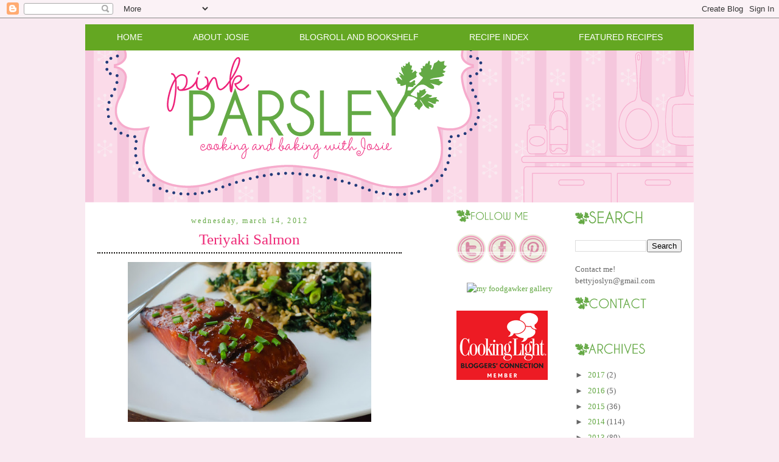

--- FILE ---
content_type: text/html; charset=UTF-8
request_url: https://www.pink-parsley.com/2012/03/teriyaki-salmon.html?showComment=1331919114316
body_size: 17571
content:
<!DOCTYPE html>
<html dir='ltr' xmlns='http://www.w3.org/1999/xhtml' xmlns:b='http://www.google.com/2005/gml/b' xmlns:data='http://www.google.com/2005/gml/data' xmlns:expr='http://www.google.com/2005/gml/expr'>
<head>
<link href='https://www.blogger.com/static/v1/widgets/2944754296-widget_css_bundle.css' rel='stylesheet' type='text/css'/>
<meta content='e1666f45dd7412b27cac1552371e0b45' name='p:domain_verify'/>
<meta content='text/html; charset=UTF-8' http-equiv='Content-Type'/>
<meta content='blogger' name='generator'/>
<link href='https://www.pink-parsley.com/favicon.ico' rel='icon' type='image/x-icon'/>
<link href='https://www.pink-parsley.com/2012/03/teriyaki-salmon.html' rel='canonical'/>
<link rel="alternate" type="application/atom+xml" title="Pink Parsley - Atom" href="https://www.pink-parsley.com/feeds/posts/default" />
<link rel="alternate" type="application/rss+xml" title="Pink Parsley - RSS" href="https://www.pink-parsley.com/feeds/posts/default?alt=rss" />
<link rel="service.post" type="application/atom+xml" title="Pink Parsley - Atom" href="https://www.blogger.com/feeds/5727460573195222782/posts/default" />

<link rel="alternate" type="application/atom+xml" title="Pink Parsley - Atom" href="https://www.pink-parsley.com/feeds/4286353214880514236/comments/default" />
<!--Can't find substitution for tag [blog.ieCssRetrofitLinks]-->
<link href='http://farm8.staticflickr.com/7047/6834964708_fc48c8a1bc.jpg' rel='image_src'/>
<meta content='https://www.pink-parsley.com/2012/03/teriyaki-salmon.html' property='og:url'/>
<meta content='Teriyaki Salmon' property='og:title'/>
<meta content='   I know that every parent thinks their own child is &quot;the best,&quot; and I suppose I&#39;m no different.  Every night after we put our kids to bed,...' property='og:description'/>
<meta content='https://lh3.googleusercontent.com/blogger_img_proxy/AEn0k_sdnV6q6gO1REEXezjrG2BLWjDusSQ4SfXB-0-LOSXxfvxTdpzHuy3bIWz8-3JovakAPX8aJvcDIFNWs9TKEOACHJR3R-tfc7RPyz7CixA2pYDjJicSozwTIl9s78YRMQ=w1200-h630-p-k-no-nu' property='og:image'/>
<title>Pink Parsley: Teriyaki Salmon</title>
<style id='page-skin-1' type='text/css'><!--
/*
-----------------------------------------------
Designer: Sherbet Blossom Designs
URL:      www.sherbetblossomdesigns.com
----------------------------------------------- */
/* Variable definitions
====================
<Variable name="bgcolor" description="Page Background Color"
type="color" default="#fff">
<Variable name="textcolor" description="Text Color"
type="color" default="#333">
<Variable name="linkcolor" description="Link Color"
type="color" default="#58a">
<Variable name="pagetitlecolor" description="Blog Title Color"
type="color" default="#666">
<Variable name="descriptioncolor" description="Blog Description Color"
type="color" default="#999">
<Variable name="titlecolor" description="Post Title Color"
type="color" default="#c60">
<Variable name="bordercolor" description="Border Color"
type="color" default="#ccc">
<Variable name="sidebarcolor" description="Sidebar Title Color"
type="color" default="#999">
<Variable name="sidebartextcolor" description="Sidebar Text Color"
type="color" default="#666">
<Variable name="visitedlinkcolor" description="Visited Link Color"
type="color" default="#999">
<Variable name="bodyfont" description="Text Font"
type="font" default="normal normal 100% Georgia, Serif">
<Variable name="headerfont" description="Sidebar Title Font"
type="font"
default="normal normal 78% 'Trebuchet MS',Trebuchet,Arial,Verdana,Sans-serif">
<Variable name="pagetitlefont" description="Blog Title Font"
type="font"
default="normal normal 200% Georgia, Serif">
<Variable name="descriptionfont" description="Blog Description Font"
type="font"
default="normal normal 78% 'Trebuchet MS', Trebuchet, Arial, Verdana, Sans-serif">
<Variable name="postfooterfont" description="Post Footer Font"
type="font"
default="normal normal 78% 'Trebuchet MS', Trebuchet, Arial, Verdana, Sans-serif">
<Variable name="startSide" description="Start side in blog language"
type="automatic" default="left">
<Variable name="endSide" description="End side in blog language"
type="automatic" default="right">
*/
/* Use this with templates/template-twocol.html */
body, .body-fauxcolumn-outer {
background:#f9eaf1;
background-image: url();
background-attachment: fixed;
margin:0;
color:#333333;
font:arial;
font-size: 10pt;
text-align: center;
}
a:link {
color:#64A844;
text-decoration:none;
}
a:visited {
color:#64A844;
text-decoration:none;
}
a:hover {
color:#EE2B78;
text-decoration:underline;
}
a img {
border-width:0;
}
/* Header
-----------------------------------------------
*/
#header-wrapper {
width:1000px;
margin-top: 40px;
margin:0 auto 0px;
border:0px solid #61443e;
}
#header-inner {
background-position: center;
margin-left: auto;
margin-right: auto;
}
#header {
margin: 0px;
border: 0px solid #61443e;
text-align: center;
color:#666666;
}
#header h1 {
margin:5px 5px 0;
padding:15px 20px .25em;
line-height:1.2em;
text-transform:uppercase;
letter-spacing:.2em;
font: normal normal 293% Georgia, Times, serif;
}
#header a {
color:#666666;
text-decoration:none;
}
#header a:hover {
color:#666666;
}
#header .description {
margin:0 5px 5px;
padding:0 20px 15px;
max-width:700px;
text-transform:uppercase;
letter-spacing:.2em;
line-height: 1.4em;
font: normal normal 95% Verdana, sans-serif;
color: #ffb7e7;
}
#header img {
margin-left: auto;
margin-right: auto;
}
/* Linkbar-Wrapper
----------------------------------------------- */
#linkbar-wrapper {
background: #64a722;
border-top: 0px solid #bacf4e;
border-bottom: 0px solid #bacf4e;
margin:0 auto 0px;
padding-top: 5px;
padding-bottom: 5px;
width: 1000px;
}
#linkbar .widget {
margin: 0px 0px 0px 0px;
padding: 0px 0px 0px 0px;
text-align: center;
}
#linkbar ul {
margin: 0px 0px 0px 0px;
padding: 0px 0px 0px 0px;
list-style-type:none;
}
#linkbar li {
display: inline;
margin: 0px 0px 0px 0px;
padding: 0px 0px 0px 0px;
}
#linkbar h2 {
margin: 0px 0px 0px 0px;
padding: 0px 0px 0px 0px;
display: none;
visibility: hidden;
}
#linkbar a {
clear: both;
margin: 0px 0px 0px 0px;
padding: 40px;
line-height: 25pt;
width:100%;
text-decoration:none;
font-family: century gothic, Sans-serif;
font-size: 14px;
text-transform:uppercase;
color: #ffffff;
}
#linkbar a:hover {
color: #000000;
}
#linkbar img {
margin-left: 0px;
}
/* Outer-Wrapper
----------------------------------------------- */
#outer-wrapper {
margin:0 auto;
margin-top: 10px;
margin-bottom: 40px;
background-color: #ffffff;
padding:0px;
text-align:left;
font: normal normal 100% Georgia, Serif;
width: 1000px;
}
#main-wrapper {
margin-left: 2%;
margin-top:10px;
width: 500px;
float: left;
display: inline;       /* fix for doubling margin in IE */
word-wrap: break-word; /* fix for long text breaking sidebar float in IE */
overflow: hidden;      /* fix for long non-text content breaking IE sidebar float */
}
#sidebar-wrapper {
margin-right: 2%;
margin-top:10px;
width: 175px;
float: right;
display: inline;       /* fix for doubling margin in IE */
word-wrap: break-word; /* fix for long text breaking sidebar float in IE */
overflow: hidden;      /* fix for long non-text content breaking IE sidebar float */
}
#newsidebar-wrapper {
margin-right: 2%;
margin-top:10px;
width: 175px;
float: right;
display: inline;       /* fix for doubling margin in IE */
word-wrap: break-word; /* fix for long text breaking sidebar float in IE */
overflow: hidden;      /* fix for long non-text content breaking IE sidebar float */
}
/* Headings
----------------------------------------------- */
h2 {
margin:.05em 0em .40em;
padding:0 0 4px;
border-bottom:0px solid #070401;
font: 18px century gothic;
line-height: 1.4em;
text-transform:none;
letter-spacing:.2em;
color:#EE2B78;
}
/* Posts
-----------------------------------------------
*/
h2.date-header {
margin:1.5em 0 .5em;
padding:0 0 4px;
border-bottom:0px dotted #a7b266;
font: 12px century gothic;
line-height: 0.4em;
text-transform:lowercase;
text-align: center;
letter-spacing:.2em;
color:#64A844;
}
.post {
margin:.5em 0 1.5em;
border-bottom:0px dotted #cccccc;
padding-bottom:1.5em;
}
.post h3 {
margin:.05em 0em .40em;
padding:0 0 4px;
border-bottom:2px dotted #070401;
font-weight:normal;
font: 25px century gothic;
text-transform: none;
text-align: center;
line-height:1.4em;
color: #EE2B78;
}
.post h3 a, .post h3 a:visited, .post h3 strong {
display:block;
text-decoration:none;
color: #EE2B78;
font-weight:normal;
}
.post h3 strong, .post h3 a:hover {
color: #EE2B78;
}
.post p {
margin:0 0 .75em;
line-height:1.6em;
}
.post-footer {
margin: .75em 0;
color:#EE2B78;
text-transform:uppercase;
letter-spacing:.1em;
font: normal normal 78% 'Trebuchet MS', Trebuchet, Arial, Verdana, Sans-serif;
line-height: 1.4em;
}
.comment-link {
margin-left:.6em;
}
.post img {
padding:4px;
border:0px solid #cccccc;
}
.post blockquote {
margin:1em 20px;
}
.post blockquote p {
margin:.75em 0;
}
/* Comments
----------------------------------------------- */
#comments h4 {
margin:1em 0;
font-weight: bold;
line-height: 1.4em;
text-transform:uppercase;
letter-spacing:.2em;
color:#EE2B78;
}
#comments-block {
margin:1em 0 1.5em;
line-height:1.6em;
}
#comments-block .comment-author {
margin:.5em 0;
}
#comments-block .comment-body {
margin:.25em 0 0;
}
#comments-block .comment-footer {
margin:-.25em 0 2em;
line-height: 1.4em;
text-transform:uppercase;
letter-spacing:.1em;
}
#comments-block .comment-body p {
margin:0 0 .75em;
}
.deleted-comment {
font-style:italic;
color:gray;
}
#blog-pager-newer-link {
float: left;
}
#blog-pager-older-link {
float: right;
}
#blog-pager {
text-align: center;
}
.feed-links {
clear: both;
line-height: 2.5em;
}
/* Sidebar Content
----------------------------------------------- */
.sidebar {
color: #666666;
line-height: 1.5em;
}
.sidebar ul {
list-style:none;
margin:0 0 0;
padding:0 0 0;
}
.sidebar li {
margin:0;
padding:0 0 .25em 15px;
text-indent:-15px;
line-height:1.5em;
}
.sidebar .widget, .main .widget {
border-bottom:0px dotted #cccccc;
margin:0 0 0.5em;
padding:0 0 0.5em;
}
.main .Blog {
border-bottom-width: 0;
}
/* Profile
----------------------------------------------- */
.profile-img {
float: left;
margin: 0 5px 5px 0;
padding: 4px;
border: 1px solid #cccccc;
}
.profile-data {
margin:0;
text-transform:uppercase;
letter-spacing:.1em;
font: normal normal 78% 'Trebuchet MS', Trebuchet, Arial, Verdana, Sans-serif;
color: #999999;
font-weight: bold;
line-height: 1.6em;
}
.profile-datablock {
margin:.5em 0 .5em;
}
.profile-textblock {
margin: 0.5em 0;
line-height: 1.6em;
}
.profile-link {
font: normal normal 78% 'Trebuchet MS', Trebuchet, Arial, Verdana, Sans-serif;
text-transform: uppercase;
letter-spacing: .1em;
}
/* Footer
----------------------------------------------- */
#footer {
width:660px;
clear:both;
margin:0 auto;
padding-top:15px;
line-height: 1.6em;
text-transform:uppercase;
letter-spacing:.1em;
text-align: center;
}
/** Page structure tweaks for layout editor wireframe */
body#layout #header {
margin-left: 0px;
margin-right: 0px;
}
body#layout #outer-wrapper,
body#layout #header-wrapper,
body#layout #linkbar-wrapper,
body#layout #footer {
width: 750px;
padding: 0px;
}
body#layout #main-wrapper {
width: 400px;
margin-left: 20px;
}
body#layout #sidebar-wrapper,
width: 150px;
}

--></style>
<link href='https://www.blogger.com/dyn-css/authorization.css?targetBlogID=5727460573195222782&amp;zx=979bf29d-a4c4-433a-b3dc-658d78095dd6' media='none' onload='if(media!=&#39;all&#39;)media=&#39;all&#39;' rel='stylesheet'/><noscript><link href='https://www.blogger.com/dyn-css/authorization.css?targetBlogID=5727460573195222782&amp;zx=979bf29d-a4c4-433a-b3dc-658d78095dd6' rel='stylesheet'/></noscript>
<meta name='google-adsense-platform-account' content='ca-host-pub-1556223355139109'/>
<meta name='google-adsense-platform-domain' content='blogspot.com'/>

<!-- data-ad-client=ca-pub-6307976673725675 -->

</head>
<body>
<div class='navbar section' id='navbar'><div class='widget Navbar' data-version='1' id='Navbar1'><script type="text/javascript">
    function setAttributeOnload(object, attribute, val) {
      if(window.addEventListener) {
        window.addEventListener('load',
          function(){ object[attribute] = val; }, false);
      } else {
        window.attachEvent('onload', function(){ object[attribute] = val; });
      }
    }
  </script>
<div id="navbar-iframe-container"></div>
<script type="text/javascript" src="https://apis.google.com/js/platform.js"></script>
<script type="text/javascript">
      gapi.load("gapi.iframes:gapi.iframes.style.bubble", function() {
        if (gapi.iframes && gapi.iframes.getContext) {
          gapi.iframes.getContext().openChild({
              url: 'https://www.blogger.com/navbar/5727460573195222782?po\x3d4286353214880514236\x26origin\x3dhttps://www.pink-parsley.com',
              where: document.getElementById("navbar-iframe-container"),
              id: "navbar-iframe"
          });
        }
      });
    </script><script type="text/javascript">
(function() {
var script = document.createElement('script');
script.type = 'text/javascript';
script.src = '//pagead2.googlesyndication.com/pagead/js/google_top_exp.js';
var head = document.getElementsByTagName('head')[0];
if (head) {
head.appendChild(script);
}})();
</script>
</div></div>
<!-- Begin Tune-in Bar -->
<!-- NOTE: Must be placed in HTML template (not in a widget) just after the line with the <body> tag. -->
<script src="//ads.blogherads.com/87/8716/bhbar.js" type="text/javascript"></script>
<!-- End Tune-in Bar -->
<div id='outer-wrapper'><div id='wrap2'>
<!-- skip links for text browsers -->
<span id='skiplinks' style='display:none;'>
<a href='#main'>skip to main </a> |
      <a href='#sidebar'>skip to sidebar</a>
</span>
<div id='content-wrapper'>
<div id='crosscol-wrapper' style='text-align:center'>
<div class='crosscol no-items section' id='crosscol'></div>
</div>
<div id='linkbar-wrapper'>
<div class='linkbar section' id='linkbar'><div class='widget HTML' data-version='1' id='HTML2'>
<h2 class='title'>.</h2>
<div class='widget-content'>
<li><a href="http://pinkparsleycatering.blogspot.com">Home</a></li>
<li><a href="http://pinkparsleycatering.blogspot.com/p/about-josie.html">About Josie</a></li>
<li><a href="http://pinkparsleycatering.blogspot.com/p/favorite-sources.html">Blogroll and Bookshelf</a></li>
<li><a href="http://pinkparsleycatering.blogspot.com/p/recipe-index.html">Recipe Index</a></li>
<li><a href="http://pinkparsleycatering.blogspot.com/p/featured-recipes.html">Featured Recipes</a></li>
</div>
<div class='clear'></div>
</div></div>
</div>
<div id='header-wrapper'>
<div class='header section' id='header'><div class='widget Header' data-version='1' id='Header1'>
<div id='header-inner'>
<a href='https://www.pink-parsley.com/' style='display: block'>
<img alt="Pink Parsley" height="250px; " id="Header1_headerimg" src="//3.bp.blogspot.com/_7ZM16NZuGqQ/TCRfr6ypFpI/AAAAAAAAMVw/IHw8fg_2Drw/S1600-R/Pink+Parsley+Header.png" style="display: block" width="1000px; ">
</a>
</div>
</div></div>
</div>
<div id='main-wrapper'>
<div class='main section' id='main'><div class='widget Blog' data-version='1' id='Blog1'>
<div class='blog-posts hfeed'>
<!--Can't find substitution for tag [defaultAdStart]-->

        <div class="date-outer">
      
<h2 class='date-header'><span>Wednesday, March 14, 2012</span></h2>

        <div class="date-posts">
      
<div class='post-outer'>
<div class='post hentry uncustomized-post-template'>
<a name='4286353214880514236'></a>
<h3 class='post-title entry-title'>
<a href='https://www.pink-parsley.com/2012/03/teriyaki-salmon.html'>Teriyaki Salmon</a>
</h3>
<div class='post-header'>
<div class='post-header-line-1'></div>
</div>
<div class='post-body entry-content'>
<div class="separator" style="clear: both; text-align: center;">
<a href="http://farm8.staticflickr.com/7047/6834964708_fc48c8a1bc.jpg" imageanchor="1" style="margin-left: 1em; margin-right: 1em;"><img border="0" height="263" src="https://lh3.googleusercontent.com/blogger_img_proxy/AEn0k_sdnV6q6gO1REEXezjrG2BLWjDusSQ4SfXB-0-LOSXxfvxTdpzHuy3bIWz8-3JovakAPX8aJvcDIFNWs9TKEOACHJR3R-tfc7RPyz7CixA2pYDjJicSozwTIl9s78YRMQ=s0-d" width="400"></a></div>
<br />
I know that every parent thinks their own child is "the best," and I suppose I'm no different.&nbsp; Every night after we put our kids to bed, Joey and I talk about how funny, cute, smart, and sweet they are.&nbsp; The night we ate this salmon was especially noteworthy.&nbsp; I made this teriyaki salmon for dinner, and as we were eating, Joey asked Caroline if she knew where salmon lived.&nbsp; Her response?&nbsp; "In my mouth."&nbsp; She's a sharp one, that Caroline.&nbsp; So that night after she was in bed, we laughed about her comment, and then talked about how thankful we are that she's such a good eater and loves salmon as much as us. <br />
<br />
And then there's Smith.&nbsp; That night was the first time we gave him any solid food.&nbsp; He had his first taste of rice cereal, and I think it's safe to say he's going to be a foodie like his sister.&nbsp; Any time the spoon was not in his mouth, he was reaching for the bowl and growling.&nbsp; If he thinks cereal is good, I can't wait to start introducing him to things like peaches, pears, and blueberries.&nbsp; He's in for a real treat!<br />
<br />
And I'm pretty certain he will one day eat this salmon with just as much enthusiasm.&nbsp; This really is an ideal family meal.&nbsp; It requires minimal prep time and ingredients, is easy, healthy, and is pretty much universally enjoyed.&nbsp; Who doesn't like teriyaki sauce?&nbsp; <br />
<br />
<div class="separator" style="clear: both; text-align: center;">
<a href="http://farm8.staticflickr.com/7045/6981110867_05c0086c90.jpg" imageanchor="1" style="margin-left: 1em; margin-right: 1em;"><img border="0" height="257" src="https://lh3.googleusercontent.com/blogger_img_proxy/AEn0k_vEtuzTS83rC_iwbdbp29Mduasp5-P-jXmjuM7LTxrse6W73BioST5e2aBkC_Mxs1lRgAMBvUvgkAYZ3SXeGJaNj1iG0iAxh-LjUtZcNuYNqY01ty_JiTCfnYQ3EpAXaw=s0-d" width="400"></a></div>
<b><br /></b><br />
<a class="pin-it-button" count-layout="horizontal" href="http://pinterest.com/pin/create/button/?url=http%3A%2F%2Fwww.pink-parsley.com%2F2012%2F03%2Fteriyaki-salmon.html&amp;media=http%3A%2F%2Ffarm8.staticflickr.com%2F7045%2F6981110867_05c0086c90.jpg">Pin It</a>
<script src="//assets.pinterest.com/js/pinit.js" type="text/javascript">
</script><br />
<br />
<b>Teriyaki Salmon</b><br />
<i>adapted from <a href="http://www.amazon.com/Fathers-Daughter-Delicious-Celebrating-Togetherness/dp/0446557315/ref=cm_cr_pr_product_top/185-0754858-8671211">My Father's Daughter</a>, by Gwenyth Paltrow (via <a href="http://www.milkandmode.com/2011/05/broiled-salmon-with-homemade-teriyaki.html">Milk &amp; Mode</a>)</i><br />
<ul>
<li>1/4 cup soy sauce</li>
<li>
2 tablespoons dry white wine</li>
<li>1 tsp sugar</li>
<li>3 tablespoons honey</li>
<li>1/3 cup water</li>
<li>1 teaspoon peeled and finely grated ginger</li>
<li>2 sprigs fresh cilantro</li>
<li>squeeze of fresh lemon juice </li>
<li>4 6-ounce salmon fillets</li>
<li>1 tablespoon finely minced fresh chives, for serving</li>
</ul>
<br />
Combine the soy sauce, white wine, sugar, honey, water, ginger, lemon juice, and cilantro in a 
small saucepan over high heat. Once it boils, turn the heat to low and simmer about 2 minutes. Remove the saucepan from the heat and allow the sauce to cool until it's just warm to the touch. Pour into a plastic 
freezer bag and add the salmon. Turn the bag a few times to coat the salmon, and marinate in the fridge for at least an 
hour (can also be marinated overnight)<br />
<br />
To cook the salmon, preheat the broiler. Line a baking sheet with foil, spray lightly with cooking spray, and arrange the salmon in a single layer with whatever sauce adheres to it. Broil 6-8 minutes, or until it flakes easily with a fork and is just cooked through. While it's cooking, strain the extra sauce 
into a clean saucepan, bring to a boil, and let it reduce until it's thick and syrupy.
<br />
<br />
To serve, drizzle the cooked salmon with some of the extra sauce and a sprinkle of chives.
<div style='clear: both;'></div>
</div><br><img src="//3.bp.blogspot.com/_7ZM16NZuGqQ/TCRkIiGS4qI/AAAAAAAAMV4/7ZDMfJie82I/s1600/Picture%2B2.png"></br>
<div class='post-footer'>
<div class='post-footer-line post-footer-line-1'>
<span class='post-author vcard'>
</span>
<span class='post-timestamp'>
</span>
<span class='reaction-buttons'>
</span>
<span class='star-ratings'>
</span>
<span class='post-comment-link'>
</span>
<span class='post-backlinks post-comment-link'>
</span>
<span class='post-icons'>
<span class='item-control blog-admin pid-209156422'>
<a href='https://www.blogger.com/post-edit.g?blogID=5727460573195222782&postID=4286353214880514236&from=pencil' title='Edit Post'>
<img alt="" class="icon-action" height="18" src="//img2.blogblog.com/img/icon18_edit_allbkg.gif" width="18">
</a>
</span>
</span>
<div class='post-share-buttons'>
<a class='goog-inline-block share-button sb-email' href='https://www.blogger.com/share-post.g?blogID=5727460573195222782&postID=4286353214880514236&target=email' target='_blank' title='Email This'><span class='share-button-link-text'>Email This</span></a><a class='goog-inline-block share-button sb-blog' href='https://www.blogger.com/share-post.g?blogID=5727460573195222782&postID=4286353214880514236&target=blog' onclick='window.open(this.href, "_blank", "height=270,width=475"); return false;' target='_blank' title='BlogThis!'><span class='share-button-link-text'>BlogThis!</span></a><a class='goog-inline-block share-button sb-twitter' href='https://www.blogger.com/share-post.g?blogID=5727460573195222782&postID=4286353214880514236&target=twitter' target='_blank' title='Share to X'><span class='share-button-link-text'>Share to X</span></a><a class='goog-inline-block share-button sb-facebook' href='https://www.blogger.com/share-post.g?blogID=5727460573195222782&postID=4286353214880514236&target=facebook' onclick='window.open(this.href, "_blank", "height=430,width=640"); return false;' target='_blank' title='Share to Facebook'><span class='share-button-link-text'>Share to Facebook</span></a><a class='goog-inline-block share-button sb-pinterest' href='https://www.blogger.com/share-post.g?blogID=5727460573195222782&postID=4286353214880514236&target=pinterest' target='_blank' title='Share to Pinterest'><span class='share-button-link-text'>Share to Pinterest</span></a>
</div>
</div>
<div class='post-footer-line post-footer-line-2'>
<span class='post-labels'>
Labels:
<a href='https://www.pink-parsley.com/search/label/healthy' rel='tag'>healthy</a>,
<a href='https://www.pink-parsley.com/search/label/quick%20and%20easy' rel='tag'>quick and easy</a>,
<a href='https://www.pink-parsley.com/search/label/seafood' rel='tag'>seafood</a>
</span>
</div>
<div class='post-footer-line post-footer-line-3'>
<span class='post-location'>
</span>
</div>
</div>
</div>
<div class='comments' id='comments'>
<a name='comments'></a>
<h4>
16
comments:
        
</h4>
<div class='pid-209156422' id='Blog1_comments-block-wrapper'>
<dl class='avatar-comment-indent' id='comments-block'>
<dt class='comment-author ' id='c1567113025303530028'>
<a name='c1567113025303530028'></a>
<div class="avatar-image-container avatar-stock"><span dir="ltr"><a href="http://www.brannyboilsover.com" target="" rel="nofollow" onclick=""><img src="//resources.blogblog.com/img/blank.gif" width="35" height="35" alt="" title="branny">

</a></span></div>
<a href='http://www.brannyboilsover.com' rel='nofollow'>branny</a>
said...
</dt>
<dd class='comment-body ' id='Blog1_cmt-1567113025303530028'>
<p>
We don&#39;t have kids but we do the same thing with our pets.  As we&#39;re drifting off to bed we go through each one of our pets and gush about their awesomeness.<br /><br />Caroline is hilarious, as always.   I don&#39;t know how you keep a straight face with her around.
<span class='interaction-iframe-guide'></span>
</p>
</dd>
<dd class='comment-footer'>
<span class='comment-timestamp'>
<a href='https://www.pink-parsley.com/2012/03/teriyaki-salmon.html?showComment=1331807769271#c1567113025303530028' title='comment permalink'>
March 15, 2012 at 3:36&#8239;AM
</a>
<span class='item-control blog-admin pid-1232700226'>
<a href='https://www.blogger.com/comment/delete/5727460573195222782/1567113025303530028' title='Delete Comment'>
<img src='//www.blogger.com/img/icon_delete13.gif'/>
</a>
</span>
</span>
</dd>
<dt class='comment-author ' id='c3760043110377353005'>
<a name='c3760043110377353005'></a>
<div class="avatar-image-container avatar-stock"><span dir="ltr"><a href="http://preventionrd.com" target="" rel="nofollow" onclick=""><img src="//resources.blogblog.com/img/blank.gif" width="35" height="35" alt="" title="Nicole, RD">

</a></span></div>
<a href='http://preventionrd.com' rel='nofollow'>Nicole, RD</a>
said...
</dt>
<dd class='comment-body ' id='Blog1_cmt-3760043110377353005'>
<p>
In my mouth...I love that! I just want salmon in my mouth all the time because I love it THAT much. If it weren&#39;t so darn expensive, I would eat it every day! Can&#39;t wait to try this :)<br /><br />P.S. I thought of you when I made the foil baked salmon I posted today. You are to thank for my foil packet obsession!
<span class='interaction-iframe-guide'></span>
</p>
</dd>
<dd class='comment-footer'>
<span class='comment-timestamp'>
<a href='https://www.pink-parsley.com/2012/03/teriyaki-salmon.html?showComment=1331819333209#c3760043110377353005' title='comment permalink'>
March 15, 2012 at 6:48&#8239;AM
</a>
<span class='item-control blog-admin pid-1232700226'>
<a href='https://www.blogger.com/comment/delete/5727460573195222782/3760043110377353005' title='Delete Comment'>
<img src='//www.blogger.com/img/icon_delete13.gif'/>
</a>
</span>
</span>
</dd>
<dt class='comment-author ' id='c3263742315725715678'>
<a name='c3263742315725715678'></a>
<div class="avatar-image-container avatar-stock"><span dir="ltr"><a href="http://www.easyeverydayeats.com" target="" rel="nofollow" onclick=""><img src="//resources.blogblog.com/img/blank.gif" width="35" height="35" alt="" title="Erin">

</a></span></div>
<a href='http://www.easyeverydayeats.com' rel='nofollow'>Erin</a>
said...
</dt>
<dd class='comment-body ' id='Blog1_cmt-3263742315725715678'>
<p>
Kids say the darndest things!  How cute :)  And this salmon recipe looks fantastic! I&#39;ve been trying lots of fish dishes lately and I&#39;m putting this on my list.
<span class='interaction-iframe-guide'></span>
</p>
</dd>
<dd class='comment-footer'>
<span class='comment-timestamp'>
<a href='https://www.pink-parsley.com/2012/03/teriyaki-salmon.html?showComment=1331826309940#c3263742315725715678' title='comment permalink'>
March 15, 2012 at 8:45&#8239;AM
</a>
<span class='item-control blog-admin pid-1232700226'>
<a href='https://www.blogger.com/comment/delete/5727460573195222782/3263742315725715678' title='Delete Comment'>
<img src='//www.blogger.com/img/icon_delete13.gif'/>
</a>
</span>
</span>
</dd>
<dt class='comment-author ' id='c7570278093097676513'>
<a name='c7570278093097676513'></a>
<div class="avatar-image-container vcard"><span dir="ltr"><a href="https://www.blogger.com/profile/17133232352924060797" target="" rel="nofollow" onclick="" class="avatar-hovercard" id="av-7570278093097676513-17133232352924060797"><img src="https://resources.blogblog.com/img/blank.gif" width="35" height="35" class="delayLoad" style="display: none;" longdesc="//blogger.googleusercontent.com/img/b/R29vZ2xl/AVvXsEhYDtADYRs_NqFgLfbPCRbGe2Cp9eAscuJlruEeGgiISqSuxJ3kPd5L02L5eUjvmTC6rdJMGxMrL2KDAJ00lmmN83mNQRSoQNOHd-MzaDTqLJhbayNyaUwWosRO-_IA/s45-c/me.jpg" alt="" title="Joanne">

<noscript><img src="//blogger.googleusercontent.com/img/b/R29vZ2xl/AVvXsEhYDtADYRs_NqFgLfbPCRbGe2Cp9eAscuJlruEeGgiISqSuxJ3kPd5L02L5eUjvmTC6rdJMGxMrL2KDAJ00lmmN83mNQRSoQNOHd-MzaDTqLJhbayNyaUwWosRO-_IA/s45-c/me.jpg" width="35" height="35" class="photo" alt=""></noscript></a></span></div>
<a href='https://www.blogger.com/profile/17133232352924060797' rel='nofollow'>Joanne</a>
said...
</dt>
<dd class='comment-body ' id='Blog1_cmt-7570278093097676513'>
<p>
I really hope my future kids are good eaters...REALLY.  I also really need to try this teriyaki sauce! I&#39;ve been on the lookout for a good homemade version.
<span class='interaction-iframe-guide'></span>
</p>
</dd>
<dd class='comment-footer'>
<span class='comment-timestamp'>
<a href='https://www.pink-parsley.com/2012/03/teriyaki-salmon.html?showComment=1331847453212#c7570278093097676513' title='comment permalink'>
March 15, 2012 at 2:37&#8239;PM
</a>
<span class='item-control blog-admin pid-486293324'>
<a href='https://www.blogger.com/comment/delete/5727460573195222782/7570278093097676513' title='Delete Comment'>
<img src='//www.blogger.com/img/icon_delete13.gif'/>
</a>
</span>
</span>
</dd>
<dt class='comment-author ' id='c4666789834035554861'>
<a name='c4666789834035554861'></a>
<div class="avatar-image-container vcard"><span dir="ltr"><a href="https://www.blogger.com/profile/11917478398235654385" target="" rel="nofollow" onclick="" class="avatar-hovercard" id="av-4666789834035554861-11917478398235654385"><img src="https://resources.blogblog.com/img/blank.gif" width="35" height="35" class="delayLoad" style="display: none;" longdesc="//blogger.googleusercontent.com/img/b/R29vZ2xl/AVvXsEhQffMkSMsHwt1xS8RBtWBPxugHz0hQVb7e5Bf4f395Ehk2_mXX1TLlczbMs6tMXyte72rS_cp-zYsMc5Qu3tBC9XnjCo_xqLqkWiKiF6Fqpf4wbUBYgjxQqYMBSK9eQdM/s45-c/prof1.jpg" alt="" title="Made in Sonoma">

<noscript><img src="//blogger.googleusercontent.com/img/b/R29vZ2xl/AVvXsEhQffMkSMsHwt1xS8RBtWBPxugHz0hQVb7e5Bf4f395Ehk2_mXX1TLlczbMs6tMXyte72rS_cp-zYsMc5Qu3tBC9XnjCo_xqLqkWiKiF6Fqpf4wbUBYgjxQqYMBSK9eQdM/s45-c/prof1.jpg" width="35" height="35" class="photo" alt=""></noscript></a></span></div>
<a href='https://www.blogger.com/profile/11917478398235654385' rel='nofollow'>Made in Sonoma</a>
said...
</dt>
<dd class='comment-body ' id='Blog1_cmt-4666789834035554861'>
<p>
Looks delicious and love the part about where does salmon live. My boyfriend and I talk about how amazing our dog is, I can only imagine one day when we have kids -- yikes!
<span class='interaction-iframe-guide'></span>
</p>
</dd>
<dd class='comment-footer'>
<span class='comment-timestamp'>
<a href='https://www.pink-parsley.com/2012/03/teriyaki-salmon.html?showComment=1331855600238#c4666789834035554861' title='comment permalink'>
March 15, 2012 at 4:53&#8239;PM
</a>
<span class='item-control blog-admin pid-2069520100'>
<a href='https://www.blogger.com/comment/delete/5727460573195222782/4666789834035554861' title='Delete Comment'>
<img src='//www.blogger.com/img/icon_delete13.gif'/>
</a>
</span>
</span>
</dd>
<dt class='comment-author ' id='c8826482529956460756'>
<a name='c8826482529956460756'></a>
<div class="avatar-image-container avatar-stock"><span dir="ltr"><a href="https://www.blogger.com/profile/00771940950661425458" target="" rel="nofollow" onclick="" class="avatar-hovercard" id="av-8826482529956460756-00771940950661425458"><img src="//www.blogger.com/img/blogger_logo_round_35.png" width="35" height="35" alt="" title="Ashley">

</a></span></div>
<a href='https://www.blogger.com/profile/00771940950661425458' rel='nofollow'>Ashley</a>
said...
</dt>
<dd class='comment-body ' id='Blog1_cmt-8826482529956460756'>
<p>
Hi Josie, can you share your recipe for the side item featured in the picture? I&#39;m always on the hunt for new and yummy side dishes! thanks!
<span class='interaction-iframe-guide'></span>
</p>
</dd>
<dd class='comment-footer'>
<span class='comment-timestamp'>
<a href='https://www.pink-parsley.com/2012/03/teriyaki-salmon.html?showComment=1331919040752#c8826482529956460756' title='comment permalink'>
March 16, 2012 at 10:30&#8239;AM
</a>
<span class='item-control blog-admin pid-1923749631'>
<a href='https://www.blogger.com/comment/delete/5727460573195222782/8826482529956460756' title='Delete Comment'>
<img src='//www.blogger.com/img/icon_delete13.gif'/>
</a>
</span>
</span>
</dd>
<dt class='comment-author blog-author' id='c8106700062881017592'>
<a name='c8106700062881017592'></a>
<div class="avatar-image-container vcard"><span dir="ltr"><a href="https://www.blogger.com/profile/17949760149182965333" target="" rel="nofollow" onclick="" class="avatar-hovercard" id="av-8106700062881017592-17949760149182965333"><img src="https://resources.blogblog.com/img/blank.gif" width="35" height="35" class="delayLoad" style="display: none;" longdesc="//blogger.googleusercontent.com/img/b/R29vZ2xl/AVvXsEhjBnJMov52cwNNE3-DNYX2r6DnCbZBWKyCVTw5ybtAvbzFW1hnHj-yb1JNLOin9XetyXumL2XbzllECONm2BbPoI6XhoDH91X2zin-YLoxpPDXY97q-16qKRXtLNcN1g/s45-c-r/PinkParsleyButton.png" alt="" title="Josie">

<noscript><img src="//blogger.googleusercontent.com/img/b/R29vZ2xl/AVvXsEhjBnJMov52cwNNE3-DNYX2r6DnCbZBWKyCVTw5ybtAvbzFW1hnHj-yb1JNLOin9XetyXumL2XbzllECONm2BbPoI6XhoDH91X2zin-YLoxpPDXY97q-16qKRXtLNcN1g/s45-c-r/PinkParsleyButton.png" width="35" height="35" class="photo" alt=""></noscript></a></span></div>
<a href='https://www.blogger.com/profile/17949760149182965333' rel='nofollow'>Josie</a>
said...
</dt>
<dd class='comment-body ' id='Blog1_cmt-8106700062881017592'>
<p>
Hi Ashley!  Yes, I&#39;ll be sharing it next week - it&#39;s kale and shiitake fried rice. If you want it sooner, let me know and I can send it to you. :)
<span class='interaction-iframe-guide'></span>
</p>
</dd>
<dd class='comment-footer'>
<span class='comment-timestamp'>
<a href='https://www.pink-parsley.com/2012/03/teriyaki-salmon.html?showComment=1331919114316#c8106700062881017592' title='comment permalink'>
March 16, 2012 at 10:31&#8239;AM
</a>
<span class='item-control blog-admin pid-209156422'>
<a href='https://www.blogger.com/comment/delete/5727460573195222782/8106700062881017592' title='Delete Comment'>
<img src='//www.blogger.com/img/icon_delete13.gif'/>
</a>
</span>
</span>
</dd>
<dt class='comment-author ' id='c478286519977332607'>
<a name='c478286519977332607'></a>
<div class="avatar-image-container avatar-stock"><span dir="ltr"><a href="https://www.blogger.com/profile/08150811436324842089" target="" rel="nofollow" onclick="" class="avatar-hovercard" id="av-478286519977332607-08150811436324842089"><img src="//www.blogger.com/img/blogger_logo_round_35.png" width="35" height="35" alt="" title="Unknown">

</a></span></div>
<a href='https://www.blogger.com/profile/08150811436324842089' rel='nofollow'>Unknown</a>
said...
</dt>
<dd class='comment-body ' id='Blog1_cmt-478286519977332607'>
<p>
oooh, i loveeeeeee salmon.. this looks so good.. and i love it with brown rice, asparagus and mashed potatoes!  gorgeous pics.
<span class='interaction-iframe-guide'></span>
</p>
</dd>
<dd class='comment-footer'>
<span class='comment-timestamp'>
<a href='https://www.pink-parsley.com/2012/03/teriyaki-salmon.html?showComment=1332041436372#c478286519977332607' title='comment permalink'>
March 17, 2012 at 8:30&#8239;PM
</a>
<span class='item-control blog-admin pid-2083343252'>
<a href='https://www.blogger.com/comment/delete/5727460573195222782/478286519977332607' title='Delete Comment'>
<img src='//www.blogger.com/img/icon_delete13.gif'/>
</a>
</span>
</span>
</dd>
<dt class='comment-author ' id='c6088106538120214522'>
<a name='c6088106538120214522'></a>
<div class="avatar-image-container avatar-stock"><span dir="ltr"><a href="http://www.erinsfoodfiles.com" target="" rel="nofollow" onclick=""><img src="//resources.blogblog.com/img/blank.gif" width="35" height="35" alt="" title="ErinsFoodFiles">

</a></span></div>
<a href='http://www.erinsfoodfiles.com' rel='nofollow'>ErinsFoodFiles</a>
said...
</dt>
<dd class='comment-body ' id='Blog1_cmt-6088106538120214522'>
<p>
I LOVE that salmon!  (I am also ridiculously behind on my Google Reader, hence me just now commenting!)
<span class='interaction-iframe-guide'></span>
</p>
</dd>
<dd class='comment-footer'>
<span class='comment-timestamp'>
<a href='https://www.pink-parsley.com/2012/03/teriyaki-salmon.html?showComment=1332795869122#c6088106538120214522' title='comment permalink'>
March 26, 2012 at 2:04&#8239;PM
</a>
<span class='item-control blog-admin pid-1232700226'>
<a href='https://www.blogger.com/comment/delete/5727460573195222782/6088106538120214522' title='Delete Comment'>
<img src='//www.blogger.com/img/icon_delete13.gif'/>
</a>
</span>
</span>
</dd>
<dt class='comment-author ' id='c7746945766742673036'>
<a name='c7746945766742673036'></a>
<div class="avatar-image-container avatar-stock"><span dir="ltr"><a href="https://www.blogger.com/profile/15631171958261315453" target="" rel="nofollow" onclick="" class="avatar-hovercard" id="av-7746945766742673036-15631171958261315453"><img src="//www.blogger.com/img/blogger_logo_round_35.png" width="35" height="35" alt="" title="Teresa">

</a></span></div>
<a href='https://www.blogger.com/profile/15631171958261315453' rel='nofollow'>Teresa</a>
said...
</dt>
<dd class='comment-body ' id='Blog1_cmt-7746945766742673036'>
<p>
This was fabulous.  Perfect and easy weeknight dinner.
<span class='interaction-iframe-guide'></span>
</p>
</dd>
<dd class='comment-footer'>
<span class='comment-timestamp'>
<a href='https://www.pink-parsley.com/2012/03/teriyaki-salmon.html?showComment=1334195856318#c7746945766742673036' title='comment permalink'>
April 11, 2012 at 6:57&#8239;PM
</a>
<span class='item-control blog-admin pid-1796641393'>
<a href='https://www.blogger.com/comment/delete/5727460573195222782/7746945766742673036' title='Delete Comment'>
<img src='//www.blogger.com/img/icon_delete13.gif'/>
</a>
</span>
</span>
</dd>
<dt class='comment-author ' id='c2377017868878841183'>
<a name='c2377017868878841183'></a>
<div class="avatar-image-container avatar-stock"><span dir="ltr"><img src="//resources.blogblog.com/img/blank.gif" width="35" height="35" alt="" title="Hammad Aamir">

</span></div>
Hammad Aamir
said...
</dt>
<dd class='comment-body ' id='Blog1_cmt-2377017868878841183'>
<p>
This was fabulous.  Perfect and easy weeknight dinner.<br />                                <br />                             <br /><br />                            <br />                        <a title="buy glass bong" href="http://www.herbaltools.co.uk/glass-bong-s/1815.htm" rel="nofollow">buy glass bong</a>
<span class='interaction-iframe-guide'></span>
</p>
</dd>
<dd class='comment-footer'>
<span class='comment-timestamp'>
<a href='https://www.pink-parsley.com/2012/03/teriyaki-salmon.html?showComment=1376424271285#c2377017868878841183' title='comment permalink'>
August 13, 2013 at 1:04&#8239;PM
</a>
<span class='item-control blog-admin pid-1232700226'>
<a href='https://www.blogger.com/comment/delete/5727460573195222782/2377017868878841183' title='Delete Comment'>
<img src='//www.blogger.com/img/icon_delete13.gif'/>
</a>
</span>
</span>
</dd>
<dt class='comment-author ' id='c3776964221453495311'>
<a name='c3776964221453495311'></a>
<div class="avatar-image-container avatar-stock"><span dir="ltr"><img src="//resources.blogblog.com/img/blank.gif" width="35" height="35" alt="" title="Hammad Aamir">

</span></div>
Hammad Aamir
said...
</dt>
<dd class='comment-body ' id='Blog1_cmt-3776964221453495311'>
<p>
Great! <br /><br /><a title="durex" href="http://seks-shop.weebly.com/" rel="nofollow">durex</a>
<span class='interaction-iframe-guide'></span>
</p>
</dd>
<dd class='comment-footer'>
<span class='comment-timestamp'>
<a href='https://www.pink-parsley.com/2012/03/teriyaki-salmon.html?showComment=1376473692972#c3776964221453495311' title='comment permalink'>
August 14, 2013 at 2:48&#8239;AM
</a>
<span class='item-control blog-admin pid-1232700226'>
<a href='https://www.blogger.com/comment/delete/5727460573195222782/3776964221453495311' title='Delete Comment'>
<img src='//www.blogger.com/img/icon_delete13.gif'/>
</a>
</span>
</span>
</dd>
<dt class='comment-author ' id='c4588215900784685176'>
<a name='c4588215900784685176'></a>
<div class="avatar-image-container avatar-stock"><span dir="ltr"><img src="//resources.blogblog.com/img/blank.gif" width="35" height="35" alt="" title="Hammad Aamir">

</span></div>
Hammad Aamir
said...
</dt>
<dd class='comment-body ' id='Blog1_cmt-4588215900784685176'>
<p>
oooh, i loveeeeeee salmon.. this looks so good.. and i love it with brown rice, asparagus and mashed potatoes!  gorgeous pics.  <br /><br /><a title="natural menopause relief" href="http://www.femsupport.com/" rel="nofollow">natural menopause relief</a>
<span class='interaction-iframe-guide'></span>
</p>
</dd>
<dd class='comment-footer'>
<span class='comment-timestamp'>
<a href='https://www.pink-parsley.com/2012/03/teriyaki-salmon.html?showComment=1376577927181#c4588215900784685176' title='comment permalink'>
August 15, 2013 at 7:45&#8239;AM
</a>
<span class='item-control blog-admin pid-1232700226'>
<a href='https://www.blogger.com/comment/delete/5727460573195222782/4588215900784685176' title='Delete Comment'>
<img src='//www.blogger.com/img/icon_delete13.gif'/>
</a>
</span>
</span>
</dd>
<dt class='comment-author ' id='c1812961155265014304'>
<a name='c1812961155265014304'></a>
<div class="avatar-image-container avatar-stock"><span dir="ltr"><img src="//resources.blogblog.com/img/blank.gif" width="35" height="35" alt="" title="Hammad Aamir">

</span></div>
Hammad Aamir
said...
</dt>
<dd class='comment-body ' id='Blog1_cmt-1812961155265014304'>
<p>
oooh, i loveeeeeee salmon.. this looks so good.. and i love it with brown rice, asparagus and mashed potatoes!  gorgeous pics. <a title="remanufactured transmissions" href="http://www.eenginesandtransmissions.com/" rel="nofollow">remanufactured transmissions</a>
<span class='interaction-iframe-guide'></span>
</p>
</dd>
<dd class='comment-footer'>
<span class='comment-timestamp'>
<a href='https://www.pink-parsley.com/2012/03/teriyaki-salmon.html?showComment=1376996514533#c1812961155265014304' title='comment permalink'>
August 20, 2013 at 4:01&#8239;AM
</a>
<span class='item-control blog-admin pid-1232700226'>
<a href='https://www.blogger.com/comment/delete/5727460573195222782/1812961155265014304' title='Delete Comment'>
<img src='//www.blogger.com/img/icon_delete13.gif'/>
</a>
</span>
</span>
</dd>
<dt class='comment-author ' id='c4190439648279207601'>
<a name='c4190439648279207601'></a>
<div class="avatar-image-container avatar-stock"><span dir="ltr"><img src="//resources.blogblog.com/img/blank.gif" width="35" height="35" alt="" title="Hammad Aamir">

</span></div>
Hammad Aamir
said...
</dt>
<dd class='comment-body ' id='Blog1_cmt-4190439648279207601'>
<p>
Such a huge difference! I agree with the addition of the blue, adds a sky-like feeling that works really well with the natural light from the window <a title="designer sunglasses" href="http://www.alldesignerglasses.com/" rel="nofollow">designer sunglasses</a>
<span class='interaction-iframe-guide'></span>
</p>
</dd>
<dd class='comment-footer'>
<span class='comment-timestamp'>
<a href='https://www.pink-parsley.com/2012/03/teriyaki-salmon.html?showComment=1377107086840#c4190439648279207601' title='comment permalink'>
August 21, 2013 at 10:44&#8239;AM
</a>
<span class='item-control blog-admin pid-1232700226'>
<a href='https://www.blogger.com/comment/delete/5727460573195222782/4190439648279207601' title='Delete Comment'>
<img src='//www.blogger.com/img/icon_delete13.gif'/>
</a>
</span>
</span>
</dd>
<dt class='comment-author ' id='c7684871262073387310'>
<a name='c7684871262073387310'></a>
<div class="avatar-image-container avatar-stock"><span dir="ltr"><img src="//resources.blogblog.com/img/blank.gif" width="35" height="35" alt="" title="samjack">

</span></div>
samjack
said...
</dt>
<dd class='comment-body ' id='Blog1_cmt-7684871262073387310'>
<p>
This is excellent post. Its having good description regarding this topic.It is informative and helpful.I have known many information from this. Thanks for shearing. <a title="vision therapy" href="http://eye-exercises-to-improve-eyesight.com/" rel="nofollow">vision therapy</a>
<span class='interaction-iframe-guide'></span>
</p>
</dd>
<dd class='comment-footer'>
<span class='comment-timestamp'>
<a href='https://www.pink-parsley.com/2012/03/teriyaki-salmon.html?showComment=1377944993893#c7684871262073387310' title='comment permalink'>
August 31, 2013 at 3:29&#8239;AM
</a>
<span class='item-control blog-admin pid-1232700226'>
<a href='https://www.blogger.com/comment/delete/5727460573195222782/7684871262073387310' title='Delete Comment'>
<img src='//www.blogger.com/img/icon_delete13.gif'/>
</a>
</span>
</span>
</dd>
</dl>
</div>
<p class='comment-footer'>
<div class='comment-form'>
<a name='comment-form'></a>
<h4 id='comment-post-message'>Post a Comment</h4>
<p>
</p>
<a href='https://www.blogger.com/comment/frame/5727460573195222782?po=4286353214880514236&hl=en&saa=85391&origin=https://www.pink-parsley.com' id='comment-editor-src'></a>
<iframe allowtransparency='true' class='blogger-iframe-colorize blogger-comment-from-post' frameborder='0' height='410px' id='comment-editor' name='comment-editor' src='' width='100%'></iframe>
<script src='https://www.blogger.com/static/v1/jsbin/2830521187-comment_from_post_iframe.js' type='text/javascript'></script>
<script type='text/javascript'>
      BLOG_CMT_createIframe('https://www.blogger.com/rpc_relay.html');
    </script>
</div>
</p>
<div id='backlinks-container'>
<div id='Blog1_backlinks-container'>
</div>
</div>
</div>
</div>
<!--Can't find substitution for tag [defaultAdEnd]-->
<div class='inline-ad'>
<script type="text/javascript"><!--
google_ad_client="pub-6307976673725675";
google_ad_host="pub-1556223355139109";
google_ad_width=300;
google_ad_height=250;
google_ad_format="300x250_as";
google_ad_type="text_image";
google_ad_host_channel="0001+S0009+L0007";
google_color_border="FFFFFF";
google_color_bg="FFFFFF";
google_color_link="CC6600";
google_color_url="333333";
google_color_text="333333";
//--></script>
<script type="text/javascript" src="//pagead2.googlesyndication.com/pagead/show_ads.js">
</script>
</div>
<!--Can't find substitution for tag [adStart]-->

      </div></div>
    
<!--Can't find substitution for tag [adEnd]-->
</div>
<div class='blog-pager' id='blog-pager'>
<span id='blog-pager-newer-link'>
<a class='blog-pager-newer-link' href='https://www.pink-parsley.com/2012/03/mexican-style-steak-sandwiches.html' id='Blog1_blog-pager-newer-link' title='Newer Post'>Newer Post</a>
</span>
<span id='blog-pager-older-link'>
<a class='blog-pager-older-link' href='https://www.pink-parsley.com/2012/03/cheesy-baked-pasta-with-roasted-red.html' id='Blog1_blog-pager-older-link' title='Older Post'>Older Post</a>
</span>
<a class='home-link' href='https://www.pink-parsley.com/'>Home</a>
</div>
<div class='clear'></div>
<div class='post-feeds'>
<div class='feed-links'>
Subscribe to:
<a class='feed-link' href='https://www.pink-parsley.com/feeds/4286353214880514236/comments/default' target='_blank' type='application/atom+xml'>Post Comments (Atom)</a>
</div>
</div>
</div></div>
</div>
<div id='sidebar-wrapper'>
<div class='sidebar section' id='sidebar'><div class='widget Image' data-version='1' id='Image6'>
<div class='widget-content'>
<img alt='' height='33' id='Image6_img' src='https://blogger.googleusercontent.com/img/b/R29vZ2xl/AVvXsEhUDIVJZVT3c0iMcrjLY64kr0iZZHnN_PlgWRZCxDhINnyevO5VTiuABgOgPVZklxZCtPo32-qE_XjjpcshlBcVbTmHy5Abr7z5R8ttQj_84LZ7d_IpmUyJZRA9PEj2PODSmCGRTes-jtXi/s150/Sidebar_Search.png' width='121'/>
<br/>
</div>
<div class='clear'></div>
</div><div class='widget BlogSearch' data-version='1' id='BlogSearch1'>
<div class='widget-content'>
<div id='BlogSearch1_form'>
<form action='https://www.pink-parsley.com/search' class='gsc-search-box' target='_top'>
<table cellpadding='0' cellspacing='0' class='gsc-search-box'>
<tbody>
<tr>
<td class='gsc-input'>
<input autocomplete='off' class='gsc-input' name='q' size='10' title='search' type='text' value=''/>
</td>
<td class='gsc-search-button'>
<input class='gsc-search-button' title='search' type='submit' value='Search'/>
</td>
</tr>
</tbody>
</table>
</form>
</div>
</div>
<div class='clear'></div>
</div><div class='widget HTML' data-version='1' id='HTML7'>
<div class='widget-content'>
Contact me!  bettyjoslyn@gmail.com
</div>
<div class='clear'></div>
</div><div class='widget Image' data-version='1' id='Image1'>
<div class='widget-content'>
<img alt='' height='30' id='Image1_img' src='https://blogger.googleusercontent.com/img/b/R29vZ2xl/AVvXsEhju4817h5zre8ToY2Zh4FvrGU2a00YJLakroCj6oFgrxR_QXFTWVm3xApIfAxoDw6iq9cIF83QG6zsCVYAPvhP18Y5rHe5txXH-5bNDtdyXnfYPVzH9CPbbmq3eNwmRG5N2ALtBwWP6YvO/s150/Sidebar_Contact.png' width='122'/>
<br/>
</div>
<div class='clear'></div>
</div><div class='widget HTML' data-version='1' id='HTML6'>
<div class='widget-content'>
<!-- BEGIN 160x600 MAIN AD-->
<script src="//ads.blogherads.com/87/8716/160a.js" type="text/javascript"></script>
<!-- END 160x600 MAIN AD-->
</div>
<div class='clear'></div>
</div><div class='widget HTML' data-version='1' id='HTML8'>
<div class='widget-content'>
<script type="text/javascript" src="//www.foodbuzz.com/javascripts/tracking.js"></script>
</div>
<div class='clear'></div>
</div><div class='widget Image' data-version='1' id='Image4'>
<div class='widget-content'>
<img alt='' height='30' id='Image4_img' src='https://blogger.googleusercontent.com/img/b/R29vZ2xl/AVvXsEjmwOwBKjBGLQsWUQCj4vD6CGSBgr3sYJk9CJuPWtGe2ghtE8uf7PExrzcAOVdC9ae3g1ZBJ-1LVfXhiBM9TbH85F8fmvJxKB6PuFt2FGtPWaVUJca7OkLq7W2iWZRrITc7OK2ecvhVIFVf/s150/Sidebar_Archives.png' width='120'/>
<br/>
</div>
<div class='clear'></div>
</div><div class='widget BlogArchive' data-version='1' id='BlogArchive1'>
<div class='widget-content'>
<div id='ArchiveList'>
<div id='BlogArchive1_ArchiveList'>
<ul class='hierarchy'>
<li class='archivedate collapsed'>
<a class='toggle' href='javascript:void(0)'>
<span class='zippy'>

          &#9658;&#160;
        
</span>
</a>
<a class='post-count-link' href='https://www.pink-parsley.com/2017/'>2017</a>
<span class='post-count' dir='ltr'>(2)</span>
<ul class='hierarchy'>
<li class='archivedate collapsed'>
<a class='toggle' href='javascript:void(0)'>
<span class='zippy'>

          &#9658;&#160;
        
</span>
</a>
<a class='post-count-link' href='https://www.pink-parsley.com/2017/08/'>August</a>
<span class='post-count' dir='ltr'>(1)</span>
</li>
</ul>
<ul class='hierarchy'>
<li class='archivedate collapsed'>
<a class='toggle' href='javascript:void(0)'>
<span class='zippy'>

          &#9658;&#160;
        
</span>
</a>
<a class='post-count-link' href='https://www.pink-parsley.com/2017/06/'>June</a>
<span class='post-count' dir='ltr'>(1)</span>
</li>
</ul>
</li>
</ul>
<ul class='hierarchy'>
<li class='archivedate collapsed'>
<a class='toggle' href='javascript:void(0)'>
<span class='zippy'>

          &#9658;&#160;
        
</span>
</a>
<a class='post-count-link' href='https://www.pink-parsley.com/2016/'>2016</a>
<span class='post-count' dir='ltr'>(5)</span>
<ul class='hierarchy'>
<li class='archivedate collapsed'>
<a class='toggle' href='javascript:void(0)'>
<span class='zippy'>

          &#9658;&#160;
        
</span>
</a>
<a class='post-count-link' href='https://www.pink-parsley.com/2016/08/'>August</a>
<span class='post-count' dir='ltr'>(1)</span>
</li>
</ul>
<ul class='hierarchy'>
<li class='archivedate collapsed'>
<a class='toggle' href='javascript:void(0)'>
<span class='zippy'>

          &#9658;&#160;
        
</span>
</a>
<a class='post-count-link' href='https://www.pink-parsley.com/2016/07/'>July</a>
<span class='post-count' dir='ltr'>(2)</span>
</li>
</ul>
<ul class='hierarchy'>
<li class='archivedate collapsed'>
<a class='toggle' href='javascript:void(0)'>
<span class='zippy'>

          &#9658;&#160;
        
</span>
</a>
<a class='post-count-link' href='https://www.pink-parsley.com/2016/01/'>January</a>
<span class='post-count' dir='ltr'>(2)</span>
</li>
</ul>
</li>
</ul>
<ul class='hierarchy'>
<li class='archivedate collapsed'>
<a class='toggle' href='javascript:void(0)'>
<span class='zippy'>

          &#9658;&#160;
        
</span>
</a>
<a class='post-count-link' href='https://www.pink-parsley.com/2015/'>2015</a>
<span class='post-count' dir='ltr'>(36)</span>
<ul class='hierarchy'>
<li class='archivedate collapsed'>
<a class='toggle' href='javascript:void(0)'>
<span class='zippy'>

          &#9658;&#160;
        
</span>
</a>
<a class='post-count-link' href='https://www.pink-parsley.com/2015/10/'>October</a>
<span class='post-count' dir='ltr'>(1)</span>
</li>
</ul>
<ul class='hierarchy'>
<li class='archivedate collapsed'>
<a class='toggle' href='javascript:void(0)'>
<span class='zippy'>

          &#9658;&#160;
        
</span>
</a>
<a class='post-count-link' href='https://www.pink-parsley.com/2015/09/'>September</a>
<span class='post-count' dir='ltr'>(2)</span>
</li>
</ul>
<ul class='hierarchy'>
<li class='archivedate collapsed'>
<a class='toggle' href='javascript:void(0)'>
<span class='zippy'>

          &#9658;&#160;
        
</span>
</a>
<a class='post-count-link' href='https://www.pink-parsley.com/2015/08/'>August</a>
<span class='post-count' dir='ltr'>(4)</span>
</li>
</ul>
<ul class='hierarchy'>
<li class='archivedate collapsed'>
<a class='toggle' href='javascript:void(0)'>
<span class='zippy'>

          &#9658;&#160;
        
</span>
</a>
<a class='post-count-link' href='https://www.pink-parsley.com/2015/07/'>July</a>
<span class='post-count' dir='ltr'>(2)</span>
</li>
</ul>
<ul class='hierarchy'>
<li class='archivedate collapsed'>
<a class='toggle' href='javascript:void(0)'>
<span class='zippy'>

          &#9658;&#160;
        
</span>
</a>
<a class='post-count-link' href='https://www.pink-parsley.com/2015/06/'>June</a>
<span class='post-count' dir='ltr'>(2)</span>
</li>
</ul>
<ul class='hierarchy'>
<li class='archivedate collapsed'>
<a class='toggle' href='javascript:void(0)'>
<span class='zippy'>

          &#9658;&#160;
        
</span>
</a>
<a class='post-count-link' href='https://www.pink-parsley.com/2015/05/'>May</a>
<span class='post-count' dir='ltr'>(2)</span>
</li>
</ul>
<ul class='hierarchy'>
<li class='archivedate collapsed'>
<a class='toggle' href='javascript:void(0)'>
<span class='zippy'>

          &#9658;&#160;
        
</span>
</a>
<a class='post-count-link' href='https://www.pink-parsley.com/2015/04/'>April</a>
<span class='post-count' dir='ltr'>(6)</span>
</li>
</ul>
<ul class='hierarchy'>
<li class='archivedate collapsed'>
<a class='toggle' href='javascript:void(0)'>
<span class='zippy'>

          &#9658;&#160;
        
</span>
</a>
<a class='post-count-link' href='https://www.pink-parsley.com/2015/03/'>March</a>
<span class='post-count' dir='ltr'>(3)</span>
</li>
</ul>
<ul class='hierarchy'>
<li class='archivedate collapsed'>
<a class='toggle' href='javascript:void(0)'>
<span class='zippy'>

          &#9658;&#160;
        
</span>
</a>
<a class='post-count-link' href='https://www.pink-parsley.com/2015/02/'>February</a>
<span class='post-count' dir='ltr'>(6)</span>
</li>
</ul>
<ul class='hierarchy'>
<li class='archivedate collapsed'>
<a class='toggle' href='javascript:void(0)'>
<span class='zippy'>

          &#9658;&#160;
        
</span>
</a>
<a class='post-count-link' href='https://www.pink-parsley.com/2015/01/'>January</a>
<span class='post-count' dir='ltr'>(8)</span>
</li>
</ul>
</li>
</ul>
<ul class='hierarchy'>
<li class='archivedate collapsed'>
<a class='toggle' href='javascript:void(0)'>
<span class='zippy'>

          &#9658;&#160;
        
</span>
</a>
<a class='post-count-link' href='https://www.pink-parsley.com/2014/'>2014</a>
<span class='post-count' dir='ltr'>(114)</span>
<ul class='hierarchy'>
<li class='archivedate collapsed'>
<a class='toggle' href='javascript:void(0)'>
<span class='zippy'>

          &#9658;&#160;
        
</span>
</a>
<a class='post-count-link' href='https://www.pink-parsley.com/2014/12/'>December</a>
<span class='post-count' dir='ltr'>(4)</span>
</li>
</ul>
<ul class='hierarchy'>
<li class='archivedate collapsed'>
<a class='toggle' href='javascript:void(0)'>
<span class='zippy'>

          &#9658;&#160;
        
</span>
</a>
<a class='post-count-link' href='https://www.pink-parsley.com/2014/11/'>November</a>
<span class='post-count' dir='ltr'>(30)</span>
</li>
</ul>
<ul class='hierarchy'>
<li class='archivedate collapsed'>
<a class='toggle' href='javascript:void(0)'>
<span class='zippy'>

          &#9658;&#160;
        
</span>
</a>
<a class='post-count-link' href='https://www.pink-parsley.com/2014/10/'>October</a>
<span class='post-count' dir='ltr'>(4)</span>
</li>
</ul>
<ul class='hierarchy'>
<li class='archivedate collapsed'>
<a class='toggle' href='javascript:void(0)'>
<span class='zippy'>

          &#9658;&#160;
        
</span>
</a>
<a class='post-count-link' href='https://www.pink-parsley.com/2014/09/'>September</a>
<span class='post-count' dir='ltr'>(10)</span>
</li>
</ul>
<ul class='hierarchy'>
<li class='archivedate collapsed'>
<a class='toggle' href='javascript:void(0)'>
<span class='zippy'>

          &#9658;&#160;
        
</span>
</a>
<a class='post-count-link' href='https://www.pink-parsley.com/2014/08/'>August</a>
<span class='post-count' dir='ltr'>(6)</span>
</li>
</ul>
<ul class='hierarchy'>
<li class='archivedate collapsed'>
<a class='toggle' href='javascript:void(0)'>
<span class='zippy'>

          &#9658;&#160;
        
</span>
</a>
<a class='post-count-link' href='https://www.pink-parsley.com/2014/07/'>July</a>
<span class='post-count' dir='ltr'>(7)</span>
</li>
</ul>
<ul class='hierarchy'>
<li class='archivedate collapsed'>
<a class='toggle' href='javascript:void(0)'>
<span class='zippy'>

          &#9658;&#160;
        
</span>
</a>
<a class='post-count-link' href='https://www.pink-parsley.com/2014/06/'>June</a>
<span class='post-count' dir='ltr'>(8)</span>
</li>
</ul>
<ul class='hierarchy'>
<li class='archivedate collapsed'>
<a class='toggle' href='javascript:void(0)'>
<span class='zippy'>

          &#9658;&#160;
        
</span>
</a>
<a class='post-count-link' href='https://www.pink-parsley.com/2014/05/'>May</a>
<span class='post-count' dir='ltr'>(6)</span>
</li>
</ul>
<ul class='hierarchy'>
<li class='archivedate collapsed'>
<a class='toggle' href='javascript:void(0)'>
<span class='zippy'>

          &#9658;&#160;
        
</span>
</a>
<a class='post-count-link' href='https://www.pink-parsley.com/2014/04/'>April</a>
<span class='post-count' dir='ltr'>(11)</span>
</li>
</ul>
<ul class='hierarchy'>
<li class='archivedate collapsed'>
<a class='toggle' href='javascript:void(0)'>
<span class='zippy'>

          &#9658;&#160;
        
</span>
</a>
<a class='post-count-link' href='https://www.pink-parsley.com/2014/03/'>March</a>
<span class='post-count' dir='ltr'>(10)</span>
</li>
</ul>
<ul class='hierarchy'>
<li class='archivedate collapsed'>
<a class='toggle' href='javascript:void(0)'>
<span class='zippy'>

          &#9658;&#160;
        
</span>
</a>
<a class='post-count-link' href='https://www.pink-parsley.com/2014/02/'>February</a>
<span class='post-count' dir='ltr'>(9)</span>
</li>
</ul>
<ul class='hierarchy'>
<li class='archivedate collapsed'>
<a class='toggle' href='javascript:void(0)'>
<span class='zippy'>

          &#9658;&#160;
        
</span>
</a>
<a class='post-count-link' href='https://www.pink-parsley.com/2014/01/'>January</a>
<span class='post-count' dir='ltr'>(9)</span>
</li>
</ul>
</li>
</ul>
<ul class='hierarchy'>
<li class='archivedate collapsed'>
<a class='toggle' href='javascript:void(0)'>
<span class='zippy'>

          &#9658;&#160;
        
</span>
</a>
<a class='post-count-link' href='https://www.pink-parsley.com/2013/'>2013</a>
<span class='post-count' dir='ltr'>(89)</span>
<ul class='hierarchy'>
<li class='archivedate collapsed'>
<a class='toggle' href='javascript:void(0)'>
<span class='zippy'>

          &#9658;&#160;
        
</span>
</a>
<a class='post-count-link' href='https://www.pink-parsley.com/2013/12/'>December</a>
<span class='post-count' dir='ltr'>(10)</span>
</li>
</ul>
<ul class='hierarchy'>
<li class='archivedate collapsed'>
<a class='toggle' href='javascript:void(0)'>
<span class='zippy'>

          &#9658;&#160;
        
</span>
</a>
<a class='post-count-link' href='https://www.pink-parsley.com/2013/11/'>November</a>
<span class='post-count' dir='ltr'>(7)</span>
</li>
</ul>
<ul class='hierarchy'>
<li class='archivedate collapsed'>
<a class='toggle' href='javascript:void(0)'>
<span class='zippy'>

          &#9658;&#160;
        
</span>
</a>
<a class='post-count-link' href='https://www.pink-parsley.com/2013/10/'>October</a>
<span class='post-count' dir='ltr'>(11)</span>
</li>
</ul>
<ul class='hierarchy'>
<li class='archivedate collapsed'>
<a class='toggle' href='javascript:void(0)'>
<span class='zippy'>

          &#9658;&#160;
        
</span>
</a>
<a class='post-count-link' href='https://www.pink-parsley.com/2013/09/'>September</a>
<span class='post-count' dir='ltr'>(8)</span>
</li>
</ul>
<ul class='hierarchy'>
<li class='archivedate collapsed'>
<a class='toggle' href='javascript:void(0)'>
<span class='zippy'>

          &#9658;&#160;
        
</span>
</a>
<a class='post-count-link' href='https://www.pink-parsley.com/2013/08/'>August</a>
<span class='post-count' dir='ltr'>(9)</span>
</li>
</ul>
<ul class='hierarchy'>
<li class='archivedate collapsed'>
<a class='toggle' href='javascript:void(0)'>
<span class='zippy'>

          &#9658;&#160;
        
</span>
</a>
<a class='post-count-link' href='https://www.pink-parsley.com/2013/07/'>July</a>
<span class='post-count' dir='ltr'>(8)</span>
</li>
</ul>
<ul class='hierarchy'>
<li class='archivedate collapsed'>
<a class='toggle' href='javascript:void(0)'>
<span class='zippy'>

          &#9658;&#160;
        
</span>
</a>
<a class='post-count-link' href='https://www.pink-parsley.com/2013/06/'>June</a>
<span class='post-count' dir='ltr'>(8)</span>
</li>
</ul>
<ul class='hierarchy'>
<li class='archivedate collapsed'>
<a class='toggle' href='javascript:void(0)'>
<span class='zippy'>

          &#9658;&#160;
        
</span>
</a>
<a class='post-count-link' href='https://www.pink-parsley.com/2013/05/'>May</a>
<span class='post-count' dir='ltr'>(3)</span>
</li>
</ul>
<ul class='hierarchy'>
<li class='archivedate collapsed'>
<a class='toggle' href='javascript:void(0)'>
<span class='zippy'>

          &#9658;&#160;
        
</span>
</a>
<a class='post-count-link' href='https://www.pink-parsley.com/2013/04/'>April</a>
<span class='post-count' dir='ltr'>(7)</span>
</li>
</ul>
<ul class='hierarchy'>
<li class='archivedate collapsed'>
<a class='toggle' href='javascript:void(0)'>
<span class='zippy'>

          &#9658;&#160;
        
</span>
</a>
<a class='post-count-link' href='https://www.pink-parsley.com/2013/03/'>March</a>
<span class='post-count' dir='ltr'>(5)</span>
</li>
</ul>
<ul class='hierarchy'>
<li class='archivedate collapsed'>
<a class='toggle' href='javascript:void(0)'>
<span class='zippy'>

          &#9658;&#160;
        
</span>
</a>
<a class='post-count-link' href='https://www.pink-parsley.com/2013/02/'>February</a>
<span class='post-count' dir='ltr'>(7)</span>
</li>
</ul>
<ul class='hierarchy'>
<li class='archivedate collapsed'>
<a class='toggle' href='javascript:void(0)'>
<span class='zippy'>

          &#9658;&#160;
        
</span>
</a>
<a class='post-count-link' href='https://www.pink-parsley.com/2013/01/'>January</a>
<span class='post-count' dir='ltr'>(6)</span>
</li>
</ul>
</li>
</ul>
<ul class='hierarchy'>
<li class='archivedate expanded'>
<a class='toggle' href='javascript:void(0)'>
<span class='zippy toggle-open'>&#9660;&#160;</span>
</a>
<a class='post-count-link' href='https://www.pink-parsley.com/2012/'>2012</a>
<span class='post-count' dir='ltr'>(131)</span>
<ul class='hierarchy'>
<li class='archivedate collapsed'>
<a class='toggle' href='javascript:void(0)'>
<span class='zippy'>

          &#9658;&#160;
        
</span>
</a>
<a class='post-count-link' href='https://www.pink-parsley.com/2012/12/'>December</a>
<span class='post-count' dir='ltr'>(9)</span>
</li>
</ul>
<ul class='hierarchy'>
<li class='archivedate collapsed'>
<a class='toggle' href='javascript:void(0)'>
<span class='zippy'>

          &#9658;&#160;
        
</span>
</a>
<a class='post-count-link' href='https://www.pink-parsley.com/2012/11/'>November</a>
<span class='post-count' dir='ltr'>(8)</span>
</li>
</ul>
<ul class='hierarchy'>
<li class='archivedate collapsed'>
<a class='toggle' href='javascript:void(0)'>
<span class='zippy'>

          &#9658;&#160;
        
</span>
</a>
<a class='post-count-link' href='https://www.pink-parsley.com/2012/10/'>October</a>
<span class='post-count' dir='ltr'>(11)</span>
</li>
</ul>
<ul class='hierarchy'>
<li class='archivedate collapsed'>
<a class='toggle' href='javascript:void(0)'>
<span class='zippy'>

          &#9658;&#160;
        
</span>
</a>
<a class='post-count-link' href='https://www.pink-parsley.com/2012/09/'>September</a>
<span class='post-count' dir='ltr'>(9)</span>
</li>
</ul>
<ul class='hierarchy'>
<li class='archivedate collapsed'>
<a class='toggle' href='javascript:void(0)'>
<span class='zippy'>

          &#9658;&#160;
        
</span>
</a>
<a class='post-count-link' href='https://www.pink-parsley.com/2012/08/'>August</a>
<span class='post-count' dir='ltr'>(10)</span>
</li>
</ul>
<ul class='hierarchy'>
<li class='archivedate collapsed'>
<a class='toggle' href='javascript:void(0)'>
<span class='zippy'>

          &#9658;&#160;
        
</span>
</a>
<a class='post-count-link' href='https://www.pink-parsley.com/2012/07/'>July</a>
<span class='post-count' dir='ltr'>(9)</span>
</li>
</ul>
<ul class='hierarchy'>
<li class='archivedate collapsed'>
<a class='toggle' href='javascript:void(0)'>
<span class='zippy'>

          &#9658;&#160;
        
</span>
</a>
<a class='post-count-link' href='https://www.pink-parsley.com/2012/06/'>June</a>
<span class='post-count' dir='ltr'>(9)</span>
</li>
</ul>
<ul class='hierarchy'>
<li class='archivedate collapsed'>
<a class='toggle' href='javascript:void(0)'>
<span class='zippy'>

          &#9658;&#160;
        
</span>
</a>
<a class='post-count-link' href='https://www.pink-parsley.com/2012/05/'>May</a>
<span class='post-count' dir='ltr'>(13)</span>
</li>
</ul>
<ul class='hierarchy'>
<li class='archivedate collapsed'>
<a class='toggle' href='javascript:void(0)'>
<span class='zippy'>

          &#9658;&#160;
        
</span>
</a>
<a class='post-count-link' href='https://www.pink-parsley.com/2012/04/'>April</a>
<span class='post-count' dir='ltr'>(14)</span>
</li>
</ul>
<ul class='hierarchy'>
<li class='archivedate expanded'>
<a class='toggle' href='javascript:void(0)'>
<span class='zippy toggle-open'>&#9660;&#160;</span>
</a>
<a class='post-count-link' href='https://www.pink-parsley.com/2012/03/'>March</a>
<span class='post-count' dir='ltr'>(13)</span>
<ul class='posts'>
<li><a href='https://www.pink-parsley.com/2012/03/smiths-baptism-lunch.html'>Smith&#39;s Baptism Lunch</a></li>
<li><a href='https://www.pink-parsley.com/2012/03/strawberry-caprese-salad.html'>Strawberry Caprese Salad</a></li>
<li><a href='https://www.pink-parsley.com/2012/03/greek-pita-pizzas.html'>Greek Pita Pizzas</a></li>
<li><a href='https://www.pink-parsley.com/2012/03/balsamic-steak-roasted-red-pepper-goat.html'>Balsamic Steak, Roasted Red Pepper, &amp; Goat Cheese ...</a></li>
<li><a href='https://www.pink-parsley.com/2012/03/strawberry-frozen-yogurt.html'>Strawberry Frozen Yogurt</a></li>
<li><a href='https://www.pink-parsley.com/2012/03/skillet-macaroni-cheese-with-broccoli.html'>Skillet Macaroni &amp; Cheese with Broccoli</a></li>
<li><a href='https://www.pink-parsley.com/2012/03/mexican-style-steak-sandwiches.html'>Mexican-Style Steak Sandwiches</a></li>
<li><a href='https://www.pink-parsley.com/2012/03/teriyaki-salmon.html'>Teriyaki Salmon</a></li>
<li><a href='https://www.pink-parsley.com/2012/03/cheesy-baked-pasta-with-roasted-red.html'>Cheesy Baked Pasta with Roasted Red Pepper Sauce a...</a></li>
<li><a href='https://www.pink-parsley.com/2012/03/everything-sandwich-bread.html'>Everything Sandwich Bread</a></li>
<li><a href='https://www.pink-parsley.com/2012/03/recipe-remix-foil-baked-fish-with.html'>Recipe Remix:  Foil-Baked Fish with Chickpeas, Fet...</a></li>
<li><a href='https://www.pink-parsley.com/2012/03/four-cheese-cheese-burgers.html'>Four-Cheese Cheese Burgers</a></li>
<li><a href='https://www.pink-parsley.com/2012/03/milk-chocolate-brownie-ice-cream.html'>Milk Chocolate-Brownie Ice Cream</a></li>
</ul>
</li>
</ul>
<ul class='hierarchy'>
<li class='archivedate collapsed'>
<a class='toggle' href='javascript:void(0)'>
<span class='zippy'>

          &#9658;&#160;
        
</span>
</a>
<a class='post-count-link' href='https://www.pink-parsley.com/2012/02/'>February</a>
<span class='post-count' dir='ltr'>(14)</span>
</li>
</ul>
<ul class='hierarchy'>
<li class='archivedate collapsed'>
<a class='toggle' href='javascript:void(0)'>
<span class='zippy'>

          &#9658;&#160;
        
</span>
</a>
<a class='post-count-link' href='https://www.pink-parsley.com/2012/01/'>January</a>
<span class='post-count' dir='ltr'>(12)</span>
</li>
</ul>
</li>
</ul>
<ul class='hierarchy'>
<li class='archivedate collapsed'>
<a class='toggle' href='javascript:void(0)'>
<span class='zippy'>

          &#9658;&#160;
        
</span>
</a>
<a class='post-count-link' href='https://www.pink-parsley.com/2011/'>2011</a>
<span class='post-count' dir='ltr'>(164)</span>
<ul class='hierarchy'>
<li class='archivedate collapsed'>
<a class='toggle' href='javascript:void(0)'>
<span class='zippy'>

          &#9658;&#160;
        
</span>
</a>
<a class='post-count-link' href='https://www.pink-parsley.com/2011/12/'>December</a>
<span class='post-count' dir='ltr'>(13)</span>
</li>
</ul>
<ul class='hierarchy'>
<li class='archivedate collapsed'>
<a class='toggle' href='javascript:void(0)'>
<span class='zippy'>

          &#9658;&#160;
        
</span>
</a>
<a class='post-count-link' href='https://www.pink-parsley.com/2011/11/'>November</a>
<span class='post-count' dir='ltr'>(11)</span>
</li>
</ul>
<ul class='hierarchy'>
<li class='archivedate collapsed'>
<a class='toggle' href='javascript:void(0)'>
<span class='zippy'>

          &#9658;&#160;
        
</span>
</a>
<a class='post-count-link' href='https://www.pink-parsley.com/2011/10/'>October</a>
<span class='post-count' dir='ltr'>(13)</span>
</li>
</ul>
<ul class='hierarchy'>
<li class='archivedate collapsed'>
<a class='toggle' href='javascript:void(0)'>
<span class='zippy'>

          &#9658;&#160;
        
</span>
</a>
<a class='post-count-link' href='https://www.pink-parsley.com/2011/09/'>September</a>
<span class='post-count' dir='ltr'>(11)</span>
</li>
</ul>
<ul class='hierarchy'>
<li class='archivedate collapsed'>
<a class='toggle' href='javascript:void(0)'>
<span class='zippy'>

          &#9658;&#160;
        
</span>
</a>
<a class='post-count-link' href='https://www.pink-parsley.com/2011/08/'>August</a>
<span class='post-count' dir='ltr'>(14)</span>
</li>
</ul>
<ul class='hierarchy'>
<li class='archivedate collapsed'>
<a class='toggle' href='javascript:void(0)'>
<span class='zippy'>

          &#9658;&#160;
        
</span>
</a>
<a class='post-count-link' href='https://www.pink-parsley.com/2011/07/'>July</a>
<span class='post-count' dir='ltr'>(14)</span>
</li>
</ul>
<ul class='hierarchy'>
<li class='archivedate collapsed'>
<a class='toggle' href='javascript:void(0)'>
<span class='zippy'>

          &#9658;&#160;
        
</span>
</a>
<a class='post-count-link' href='https://www.pink-parsley.com/2011/06/'>June</a>
<span class='post-count' dir='ltr'>(13)</span>
</li>
</ul>
<ul class='hierarchy'>
<li class='archivedate collapsed'>
<a class='toggle' href='javascript:void(0)'>
<span class='zippy'>

          &#9658;&#160;
        
</span>
</a>
<a class='post-count-link' href='https://www.pink-parsley.com/2011/05/'>May</a>
<span class='post-count' dir='ltr'>(16)</span>
</li>
</ul>
<ul class='hierarchy'>
<li class='archivedate collapsed'>
<a class='toggle' href='javascript:void(0)'>
<span class='zippy'>

          &#9658;&#160;
        
</span>
</a>
<a class='post-count-link' href='https://www.pink-parsley.com/2011/04/'>April</a>
<span class='post-count' dir='ltr'>(16)</span>
</li>
</ul>
<ul class='hierarchy'>
<li class='archivedate collapsed'>
<a class='toggle' href='javascript:void(0)'>
<span class='zippy'>

          &#9658;&#160;
        
</span>
</a>
<a class='post-count-link' href='https://www.pink-parsley.com/2011/03/'>March</a>
<span class='post-count' dir='ltr'>(14)</span>
</li>
</ul>
<ul class='hierarchy'>
<li class='archivedate collapsed'>
<a class='toggle' href='javascript:void(0)'>
<span class='zippy'>

          &#9658;&#160;
        
</span>
</a>
<a class='post-count-link' href='https://www.pink-parsley.com/2011/02/'>February</a>
<span class='post-count' dir='ltr'>(13)</span>
</li>
</ul>
<ul class='hierarchy'>
<li class='archivedate collapsed'>
<a class='toggle' href='javascript:void(0)'>
<span class='zippy'>

          &#9658;&#160;
        
</span>
</a>
<a class='post-count-link' href='https://www.pink-parsley.com/2011/01/'>January</a>
<span class='post-count' dir='ltr'>(16)</span>
</li>
</ul>
</li>
</ul>
<ul class='hierarchy'>
<li class='archivedate collapsed'>
<a class='toggle' href='javascript:void(0)'>
<span class='zippy'>

          &#9658;&#160;
        
</span>
</a>
<a class='post-count-link' href='https://www.pink-parsley.com/2010/'>2010</a>
<span class='post-count' dir='ltr'>(178)</span>
<ul class='hierarchy'>
<li class='archivedate collapsed'>
<a class='toggle' href='javascript:void(0)'>
<span class='zippy'>

          &#9658;&#160;
        
</span>
</a>
<a class='post-count-link' href='https://www.pink-parsley.com/2010/12/'>December</a>
<span class='post-count' dir='ltr'>(17)</span>
</li>
</ul>
<ul class='hierarchy'>
<li class='archivedate collapsed'>
<a class='toggle' href='javascript:void(0)'>
<span class='zippy'>

          &#9658;&#160;
        
</span>
</a>
<a class='post-count-link' href='https://www.pink-parsley.com/2010/11/'>November</a>
<span class='post-count' dir='ltr'>(30)</span>
</li>
</ul>
<ul class='hierarchy'>
<li class='archivedate collapsed'>
<a class='toggle' href='javascript:void(0)'>
<span class='zippy'>

          &#9658;&#160;
        
</span>
</a>
<a class='post-count-link' href='https://www.pink-parsley.com/2010/10/'>October</a>
<span class='post-count' dir='ltr'>(15)</span>
</li>
</ul>
<ul class='hierarchy'>
<li class='archivedate collapsed'>
<a class='toggle' href='javascript:void(0)'>
<span class='zippy'>

          &#9658;&#160;
        
</span>
</a>
<a class='post-count-link' href='https://www.pink-parsley.com/2010/09/'>September</a>
<span class='post-count' dir='ltr'>(15)</span>
</li>
</ul>
<ul class='hierarchy'>
<li class='archivedate collapsed'>
<a class='toggle' href='javascript:void(0)'>
<span class='zippy'>

          &#9658;&#160;
        
</span>
</a>
<a class='post-count-link' href='https://www.pink-parsley.com/2010/08/'>August</a>
<span class='post-count' dir='ltr'>(19)</span>
</li>
</ul>
<ul class='hierarchy'>
<li class='archivedate collapsed'>
<a class='toggle' href='javascript:void(0)'>
<span class='zippy'>

          &#9658;&#160;
        
</span>
</a>
<a class='post-count-link' href='https://www.pink-parsley.com/2010/07/'>July</a>
<span class='post-count' dir='ltr'>(14)</span>
</li>
</ul>
<ul class='hierarchy'>
<li class='archivedate collapsed'>
<a class='toggle' href='javascript:void(0)'>
<span class='zippy'>

          &#9658;&#160;
        
</span>
</a>
<a class='post-count-link' href='https://www.pink-parsley.com/2010/06/'>June</a>
<span class='post-count' dir='ltr'>(11)</span>
</li>
</ul>
<ul class='hierarchy'>
<li class='archivedate collapsed'>
<a class='toggle' href='javascript:void(0)'>
<span class='zippy'>

          &#9658;&#160;
        
</span>
</a>
<a class='post-count-link' href='https://www.pink-parsley.com/2010/05/'>May</a>
<span class='post-count' dir='ltr'>(13)</span>
</li>
</ul>
<ul class='hierarchy'>
<li class='archivedate collapsed'>
<a class='toggle' href='javascript:void(0)'>
<span class='zippy'>

          &#9658;&#160;
        
</span>
</a>
<a class='post-count-link' href='https://www.pink-parsley.com/2010/04/'>April</a>
<span class='post-count' dir='ltr'>(11)</span>
</li>
</ul>
<ul class='hierarchy'>
<li class='archivedate collapsed'>
<a class='toggle' href='javascript:void(0)'>
<span class='zippy'>

          &#9658;&#160;
        
</span>
</a>
<a class='post-count-link' href='https://www.pink-parsley.com/2010/03/'>March</a>
<span class='post-count' dir='ltr'>(13)</span>
</li>
</ul>
<ul class='hierarchy'>
<li class='archivedate collapsed'>
<a class='toggle' href='javascript:void(0)'>
<span class='zippy'>

          &#9658;&#160;
        
</span>
</a>
<a class='post-count-link' href='https://www.pink-parsley.com/2010/02/'>February</a>
<span class='post-count' dir='ltr'>(9)</span>
</li>
</ul>
<ul class='hierarchy'>
<li class='archivedate collapsed'>
<a class='toggle' href='javascript:void(0)'>
<span class='zippy'>

          &#9658;&#160;
        
</span>
</a>
<a class='post-count-link' href='https://www.pink-parsley.com/2010/01/'>January</a>
<span class='post-count' dir='ltr'>(11)</span>
</li>
</ul>
</li>
</ul>
<ul class='hierarchy'>
<li class='archivedate collapsed'>
<a class='toggle' href='javascript:void(0)'>
<span class='zippy'>

          &#9658;&#160;
        
</span>
</a>
<a class='post-count-link' href='https://www.pink-parsley.com/2009/'>2009</a>
<span class='post-count' dir='ltr'>(102)</span>
<ul class='hierarchy'>
<li class='archivedate collapsed'>
<a class='toggle' href='javascript:void(0)'>
<span class='zippy'>

          &#9658;&#160;
        
</span>
</a>
<a class='post-count-link' href='https://www.pink-parsley.com/2009/12/'>December</a>
<span class='post-count' dir='ltr'>(11)</span>
</li>
</ul>
<ul class='hierarchy'>
<li class='archivedate collapsed'>
<a class='toggle' href='javascript:void(0)'>
<span class='zippy'>

          &#9658;&#160;
        
</span>
</a>
<a class='post-count-link' href='https://www.pink-parsley.com/2009/11/'>November</a>
<span class='post-count' dir='ltr'>(12)</span>
</li>
</ul>
<ul class='hierarchy'>
<li class='archivedate collapsed'>
<a class='toggle' href='javascript:void(0)'>
<span class='zippy'>

          &#9658;&#160;
        
</span>
</a>
<a class='post-count-link' href='https://www.pink-parsley.com/2009/10/'>October</a>
<span class='post-count' dir='ltr'>(12)</span>
</li>
</ul>
<ul class='hierarchy'>
<li class='archivedate collapsed'>
<a class='toggle' href='javascript:void(0)'>
<span class='zippy'>

          &#9658;&#160;
        
</span>
</a>
<a class='post-count-link' href='https://www.pink-parsley.com/2009/09/'>September</a>
<span class='post-count' dir='ltr'>(16)</span>
</li>
</ul>
<ul class='hierarchy'>
<li class='archivedate collapsed'>
<a class='toggle' href='javascript:void(0)'>
<span class='zippy'>

          &#9658;&#160;
        
</span>
</a>
<a class='post-count-link' href='https://www.pink-parsley.com/2009/08/'>August</a>
<span class='post-count' dir='ltr'>(22)</span>
</li>
</ul>
<ul class='hierarchy'>
<li class='archivedate collapsed'>
<a class='toggle' href='javascript:void(0)'>
<span class='zippy'>

          &#9658;&#160;
        
</span>
</a>
<a class='post-count-link' href='https://www.pink-parsley.com/2009/07/'>July</a>
<span class='post-count' dir='ltr'>(16)</span>
</li>
</ul>
<ul class='hierarchy'>
<li class='archivedate collapsed'>
<a class='toggle' href='javascript:void(0)'>
<span class='zippy'>

          &#9658;&#160;
        
</span>
</a>
<a class='post-count-link' href='https://www.pink-parsley.com/2009/06/'>June</a>
<span class='post-count' dir='ltr'>(13)</span>
</li>
</ul>
</li>
</ul>
</div>
</div>
<div class='clear'></div>
</div>
</div><div class='widget Image' data-version='1' id='Image2'>
<div class='widget-content'>
<img alt='' height='26' id='Image2_img' src='//3.bp.blogspot.com/_7ZM16NZuGqQ/TCRqbBuMhYI/AAAAAAAAMWA/nuJEkYjO0UQ/S150/Sidebar_+Copyright.png' width='122'/>
<br/>
</div>
<div class='clear'></div>
</div><div class='widget Text' data-version='1' id='Text1'>
<h2 class='title'>&#169; Pink Parsley</h2>
<div class='widget-content'>
2009-present. Unauthorized use and/or duplication of this material and/or photographs without express and written permission from this blog&#8217;s author/owner is strictly prohibited. Excerpts and links may be used, provided that full and clear credit is given to Josie and Pink Parsley with appropriate and specific direction to the original content.
</div>
<div class='clear'></div>
</div><div class='widget HTML' data-version='1' id='HTML1'>
<script type='text/javascript'>
                var disqus_shortname = 'pinkparsley';
                var disqus_blogger_current_url = "https://www.pink-parsley.com/2012/03/teriyaki-salmon.html";
                if (!disqus_blogger_current_url.length) {
                    disqus_blogger_current_url = "https://www.pink-parsley.com/2012/03/teriyaki-salmon.html";
                }
                var disqus_blogger_homepage_url = "https://www.pink-parsley.com/";
                var disqus_blogger_canonical_homepage_url = "https://www.pink-parsley.com/";
            </script>
<style type='text/css'>
                    #comments {display:none;}
                </style>
<script type='text/javascript'>
                    (function() {
                        var bloggerjs = document.createElement('script');
                        bloggerjs.type = 'text/javascript';
                        bloggerjs.async = true;
                        bloggerjs.src = 'http://'+disqus_shortname+'.disqus.com/blogger_item.js';
                        (document.getElementsByTagName('head')[0] || document.getElementsByTagName('body')[0]).appendChild(bloggerjs);
                    })();
                </script>
<style type='text/css'>
                    .post-comment-link { visibility: hidden; }
                </style>
<script type='text/javascript'>
                (function() {
                    var bloggerjs = document.createElement('script');
                    bloggerjs.type = 'text/javascript';
                    bloggerjs.async = true;
                    bloggerjs.src = 'http://'+disqus_shortname+'.disqus.com/blogger_index.js';
                    (document.getElementsByTagName('head')[0] || document.getElementsByTagName('body')[0]).appendChild(bloggerjs);
                })();
                </script>
</div></div>
</div>
<div id='newsidebar-wrapper'>
<div class='sidebar section' id='newsidebar'><div class='widget Image' data-version='1' id='Image7'>
<div class='widget-content'>
<img alt='' height='24' id='Image7_img' src='//1.bp.blogspot.com/_7ZM16NZuGqQ/TCRr-Gc6P0I/AAAAAAAAMWw/nK5PTKVKtHM/S150/Sidebar_Follow+Me.png' width='121'/>
<br/>
</div>
<div class='clear'></div>
</div><div class='widget HTML' data-version='1' id='HTML10'>
<div class='widget-content'>
<a href="http://twitter.com/pinkparsleyblog" target="_blank"><img src="https://lh3.googleusercontent.com/blogger_img_proxy/AEn0k_t4RIbQT_ZPnaesmWf3lBmy7hlljKy7-_p7eEGsgjOptGrjiBgJxDBtn1r00Pz0nbGOar9KivSDReS95V17Vs827_BW-W8lySTmoguJWt_N0d5eB1ymTOfLXbBCjBnhwJkBrRc=s0-d" border="0" alt="Twitter"></a>

<a href="http://www.facebook.com/PinkParsley" target="_blank"><img src="https://lh3.googleusercontent.com/blogger_img_proxy/AEn0k_sw_fuLisl42D_c6ACcU_LyFViBw_YF0VVT8FKijmzRMzTSsxio6lpnAxPHKM6PcdLsi6Sebp_G1-9KWliK61HGosFA6hTlAgRbFQvzERf10WdtpxWPmMLQLzNO6QsygC_TyxUMhy0=s0-d" border="0" alt="Facebook"></a>

<a href="http://www.pinterest.com/bettyjoslyn/" target="_blank"><img src="https://lh3.googleusercontent.com/blogger_img_proxy/AEn0k_sn_ZzP1XZbFbgGZS-5_tIi7u1p3Q3gXA-TlX55mPmSI23fr2Ch2Z4EixEUuJK9JK-Q4TU1YrdzE7UHuVmn2PGbT-6fJmbuj897gjBMXO1sjwc9PFndsVF0aThnQ8-lEB6M_KJw=s0-d" border="0" alt="Pinterest"></a>
</div>
<div class='clear'></div>
</div><div class='widget HTML' data-version='1' id='HTML5'>
<div class='widget-content'>
<!-- Begin supplemental 160 ad -->
<script src="//ads.blogherads.com/87/8716/160b.js" type="text/javascript"></script>
<!-- End supplemental 160 ad -->
</div>
<div class='clear'></div>
</div><div class='widget HTML' data-version='1' id='HTML11'>
<div class='widget-content'>
<div align="center"><a href="http://foodgawker.com/post/archive/pinkparsley/"  title="my foodgawker gallery"><img src="https://lh3.googleusercontent.com/blogger_img_proxy/AEn0k_uHJ8dBb9qB1ObWWqOw1plGMMQC71M-jvX_ywoZ8EscauGgxhTkdunQ07ZCQyNHgwhH5PRIYQdeJ0GYBzOZj8Otexu6GX1t3-gc4TGnKyl6c9V81m7XdkSX7n6vGjz-=s0-d" alt="my foodgawker gallery"></a></div>
</div>
<div class='clear'></div>
</div><div class='widget HTML' data-version='1' id='HTML4'>
<div class='widget-content'>
<script type="text/javascript">

  var _gaq = _gaq || [];
  _gaq.push(['_setAccount', 'UA-9448134-1']);
  _gaq.push(['_trackPageview']);

  (function() {
    var ga = document.createElement('script'); ga.type = 'text/javascript'; ga.async = true;
    ga.src = ('https:' == document.location.protocol ? 'https://ssl' : 'http://www') + '.google-analytics.com/ga.js';
    var s = document.getElementsByTagName('script')[0]; s.parentNode.insertBefore(ga, s);
  })();

</script>
</div>
<div class='clear'></div>
</div><div class='widget Image' data-version='1' id='Image3'>
<div class='widget-content'>
<img alt='' height='114' id='Image3_img' src='https://lh3.googleusercontent.com/blogger_img_proxy/AEn0k_t9ipsfaHkgv7E23MbHTuEyv6_JoOShgWUpJY0b84R2FpHHIpr1ZtKSB4y8cbJdj64ODFaPIOXKMywLygHwZTNzjo0BItha7CBuc3rL59xRzV_a3g8o0heQ0cyX9bRc1LVc=s0-d' width='150'/>
<br/>
</div>
<div class='clear'></div>
</div></div>
</div>
<!-- spacer for skins that want sidebar and main to be the same height-->
<div class='clear'>&#160;</div>
</div>
<!-- end content-wrapper -->
<div id='footer-wrapper'>
<div class='footer no-items section' id='footer'></div>
</div>
<center>BLOG DESIGN BY: <a href='http://www.sherbetblossomdesigns.com'>SHERBET BLOSSOM DESIGNS</a></center>
</div></div>
<!-- end outer-wrapper -->

<script type="text/javascript" src="https://www.blogger.com/static/v1/widgets/2028843038-widgets.js"></script>
<script type='text/javascript'>
window['__wavt'] = 'AOuZoY7dlJENXw5NHHxY9hMjJmYS2mkcAw:1768996384177';_WidgetManager._Init('//www.blogger.com/rearrange?blogID\x3d5727460573195222782','//www.pink-parsley.com/2012/03/teriyaki-salmon.html','5727460573195222782');
_WidgetManager._SetDataContext([{'name': 'blog', 'data': {'blogId': '5727460573195222782', 'title': 'Pink Parsley', 'url': 'https://www.pink-parsley.com/2012/03/teriyaki-salmon.html', 'canonicalUrl': 'https://www.pink-parsley.com/2012/03/teriyaki-salmon.html', 'homepageUrl': 'https://www.pink-parsley.com/', 'searchUrl': 'https://www.pink-parsley.com/search', 'canonicalHomepageUrl': 'https://www.pink-parsley.com/', 'blogspotFaviconUrl': 'https://www.pink-parsley.com/favicon.ico', 'bloggerUrl': 'https://www.blogger.com', 'hasCustomDomain': true, 'httpsEnabled': true, 'enabledCommentProfileImages': true, 'gPlusViewType': 'FILTERED_POSTMOD', 'adultContent': false, 'analyticsAccountNumber': '', 'encoding': 'UTF-8', 'locale': 'en', 'localeUnderscoreDelimited': 'en', 'languageDirection': 'ltr', 'isPrivate': false, 'isMobile': false, 'isMobileRequest': false, 'mobileClass': '', 'isPrivateBlog': false, 'isDynamicViewsAvailable': true, 'feedLinks': '\x3clink rel\x3d\x22alternate\x22 type\x3d\x22application/atom+xml\x22 title\x3d\x22Pink Parsley - Atom\x22 href\x3d\x22https://www.pink-parsley.com/feeds/posts/default\x22 /\x3e\n\x3clink rel\x3d\x22alternate\x22 type\x3d\x22application/rss+xml\x22 title\x3d\x22Pink Parsley - RSS\x22 href\x3d\x22https://www.pink-parsley.com/feeds/posts/default?alt\x3drss\x22 /\x3e\n\x3clink rel\x3d\x22service.post\x22 type\x3d\x22application/atom+xml\x22 title\x3d\x22Pink Parsley - Atom\x22 href\x3d\x22https://www.blogger.com/feeds/5727460573195222782/posts/default\x22 /\x3e\n\n\x3clink rel\x3d\x22alternate\x22 type\x3d\x22application/atom+xml\x22 title\x3d\x22Pink Parsley - Atom\x22 href\x3d\x22https://www.pink-parsley.com/feeds/4286353214880514236/comments/default\x22 /\x3e\n', 'meTag': '', 'adsenseClientId': 'ca-pub-6307976673725675', 'adsenseHostId': 'ca-host-pub-1556223355139109', 'adsenseHasAds': true, 'adsenseAutoAds': false, 'boqCommentIframeForm': true, 'loginRedirectParam': '', 'view': '', 'dynamicViewsCommentsSrc': '//www.blogblog.com/dynamicviews/4224c15c4e7c9321/js/comments.js', 'dynamicViewsScriptSrc': '//www.blogblog.com/dynamicviews/6e0d22adcfa5abea', 'plusOneApiSrc': 'https://apis.google.com/js/platform.js', 'disableGComments': true, 'interstitialAccepted': false, 'sharing': {'platforms': [{'name': 'Get link', 'key': 'link', 'shareMessage': 'Get link', 'target': ''}, {'name': 'Facebook', 'key': 'facebook', 'shareMessage': 'Share to Facebook', 'target': 'facebook'}, {'name': 'BlogThis!', 'key': 'blogThis', 'shareMessage': 'BlogThis!', 'target': 'blog'}, {'name': 'X', 'key': 'twitter', 'shareMessage': 'Share to X', 'target': 'twitter'}, {'name': 'Pinterest', 'key': 'pinterest', 'shareMessage': 'Share to Pinterest', 'target': 'pinterest'}, {'name': 'Email', 'key': 'email', 'shareMessage': 'Email', 'target': 'email'}], 'disableGooglePlus': true, 'googlePlusShareButtonWidth': 0, 'googlePlusBootstrap': '\x3cscript type\x3d\x22text/javascript\x22\x3ewindow.___gcfg \x3d {\x27lang\x27: \x27en\x27};\x3c/script\x3e'}, 'hasCustomJumpLinkMessage': false, 'jumpLinkMessage': 'Read more', 'pageType': 'item', 'postId': '4286353214880514236', 'postImageUrl': 'http://farm8.staticflickr.com/7047/6834964708_fc48c8a1bc.jpg', 'pageName': 'Teriyaki Salmon', 'pageTitle': 'Pink Parsley: Teriyaki Salmon'}}, {'name': 'features', 'data': {}}, {'name': 'messages', 'data': {'edit': 'Edit', 'linkCopiedToClipboard': 'Link copied to clipboard!', 'ok': 'Ok', 'postLink': 'Post Link'}}, {'name': 'template', 'data': {'name': 'custom', 'localizedName': 'Custom', 'isResponsive': false, 'isAlternateRendering': false, 'isCustom': true}}, {'name': 'view', 'data': {'classic': {'name': 'classic', 'url': '?view\x3dclassic'}, 'flipcard': {'name': 'flipcard', 'url': '?view\x3dflipcard'}, 'magazine': {'name': 'magazine', 'url': '?view\x3dmagazine'}, 'mosaic': {'name': 'mosaic', 'url': '?view\x3dmosaic'}, 'sidebar': {'name': 'sidebar', 'url': '?view\x3dsidebar'}, 'snapshot': {'name': 'snapshot', 'url': '?view\x3dsnapshot'}, 'timeslide': {'name': 'timeslide', 'url': '?view\x3dtimeslide'}, 'isMobile': false, 'title': 'Teriyaki Salmon', 'description': '   I know that every parent thinks their own child is \x22the best,\x22 and I suppose I\x27m no different.\xa0 Every night after we put our kids to bed,...', 'featuredImage': 'https://lh3.googleusercontent.com/blogger_img_proxy/AEn0k_sdnV6q6gO1REEXezjrG2BLWjDusSQ4SfXB-0-LOSXxfvxTdpzHuy3bIWz8-3JovakAPX8aJvcDIFNWs9TKEOACHJR3R-tfc7RPyz7CixA2pYDjJicSozwTIl9s78YRMQ', 'url': 'https://www.pink-parsley.com/2012/03/teriyaki-salmon.html', 'type': 'item', 'isSingleItem': true, 'isMultipleItems': false, 'isError': false, 'isPage': false, 'isPost': true, 'isHomepage': false, 'isArchive': false, 'isLabelSearch': false, 'postId': 4286353214880514236}}]);
_WidgetManager._RegisterWidget('_NavbarView', new _WidgetInfo('Navbar1', 'navbar', document.getElementById('Navbar1'), {}, 'displayModeFull'));
_WidgetManager._RegisterWidget('_HTMLView', new _WidgetInfo('HTML2', 'linkbar', document.getElementById('HTML2'), {}, 'displayModeFull'));
_WidgetManager._RegisterWidget('_HeaderView', new _WidgetInfo('Header1', 'header', document.getElementById('Header1'), {}, 'displayModeFull'));
_WidgetManager._RegisterWidget('_BlogView', new _WidgetInfo('Blog1', 'main', document.getElementById('Blog1'), {'cmtInteractionsEnabled': false, 'lightboxEnabled': true, 'lightboxModuleUrl': 'https://www.blogger.com/static/v1/jsbin/4049919853-lbx.js', 'lightboxCssUrl': 'https://www.blogger.com/static/v1/v-css/828616780-lightbox_bundle.css'}, 'displayModeFull'));
_WidgetManager._RegisterWidget('_ImageView', new _WidgetInfo('Image6', 'sidebar', document.getElementById('Image6'), {'resize': false}, 'displayModeFull'));
_WidgetManager._RegisterWidget('_BlogSearchView', new _WidgetInfo('BlogSearch1', 'sidebar', document.getElementById('BlogSearch1'), {}, 'displayModeFull'));
_WidgetManager._RegisterWidget('_HTMLView', new _WidgetInfo('HTML7', 'sidebar', document.getElementById('HTML7'), {}, 'displayModeFull'));
_WidgetManager._RegisterWidget('_ImageView', new _WidgetInfo('Image1', 'sidebar', document.getElementById('Image1'), {'resize': false}, 'displayModeFull'));
_WidgetManager._RegisterWidget('_HTMLView', new _WidgetInfo('HTML6', 'sidebar', document.getElementById('HTML6'), {}, 'displayModeFull'));
_WidgetManager._RegisterWidget('_HTMLView', new _WidgetInfo('HTML8', 'sidebar', document.getElementById('HTML8'), {}, 'displayModeFull'));
_WidgetManager._RegisterWidget('_ImageView', new _WidgetInfo('Image4', 'sidebar', document.getElementById('Image4'), {'resize': false}, 'displayModeFull'));
_WidgetManager._RegisterWidget('_BlogArchiveView', new _WidgetInfo('BlogArchive1', 'sidebar', document.getElementById('BlogArchive1'), {'languageDirection': 'ltr', 'loadingMessage': 'Loading\x26hellip;'}, 'displayModeFull'));
_WidgetManager._RegisterWidget('_ImageView', new _WidgetInfo('Image2', 'sidebar', document.getElementById('Image2'), {'resize': false}, 'displayModeFull'));
_WidgetManager._RegisterWidget('_TextView', new _WidgetInfo('Text1', 'sidebar', document.getElementById('Text1'), {}, 'displayModeFull'));
_WidgetManager._RegisterWidget('_HTMLView', new _WidgetInfo('HTML1', 'sidebar', document.getElementById('HTML1'), {}, 'displayModeFull'));
_WidgetManager._RegisterWidget('_ImageView', new _WidgetInfo('Image7', 'newsidebar', document.getElementById('Image7'), {'resize': false}, 'displayModeFull'));
_WidgetManager._RegisterWidget('_HTMLView', new _WidgetInfo('HTML10', 'newsidebar', document.getElementById('HTML10'), {}, 'displayModeFull'));
_WidgetManager._RegisterWidget('_HTMLView', new _WidgetInfo('HTML5', 'newsidebar', document.getElementById('HTML5'), {}, 'displayModeFull'));
_WidgetManager._RegisterWidget('_HTMLView', new _WidgetInfo('HTML11', 'newsidebar', document.getElementById('HTML11'), {}, 'displayModeFull'));
_WidgetManager._RegisterWidget('_HTMLView', new _WidgetInfo('HTML4', 'newsidebar', document.getElementById('HTML4'), {}, 'displayModeFull'));
_WidgetManager._RegisterWidget('_ImageView', new _WidgetInfo('Image3', 'newsidebar', document.getElementById('Image3'), {'resize': false}, 'displayModeFull'));
</script>
</body>
</html>

--- FILE ---
content_type: text/html; charset=utf-8
request_url: https://www.google.com/recaptcha/api2/aframe
body_size: 266
content:
<!DOCTYPE HTML><html><head><meta http-equiv="content-type" content="text/html; charset=UTF-8"></head><body><script nonce="dLSAWvN0dnxGhZC6n6LooA">/** Anti-fraud and anti-abuse applications only. See google.com/recaptcha */ try{var clients={'sodar':'https://pagead2.googlesyndication.com/pagead/sodar?'};window.addEventListener("message",function(a){try{if(a.source===window.parent){var b=JSON.parse(a.data);var c=clients[b['id']];if(c){var d=document.createElement('img');d.src=c+b['params']+'&rc='+(localStorage.getItem("rc::a")?sessionStorage.getItem("rc::b"):"");window.document.body.appendChild(d);sessionStorage.setItem("rc::e",parseInt(sessionStorage.getItem("rc::e")||0)+1);localStorage.setItem("rc::h",'1768996387601');}}}catch(b){}});window.parent.postMessage("_grecaptcha_ready", "*");}catch(b){}</script></body></html>